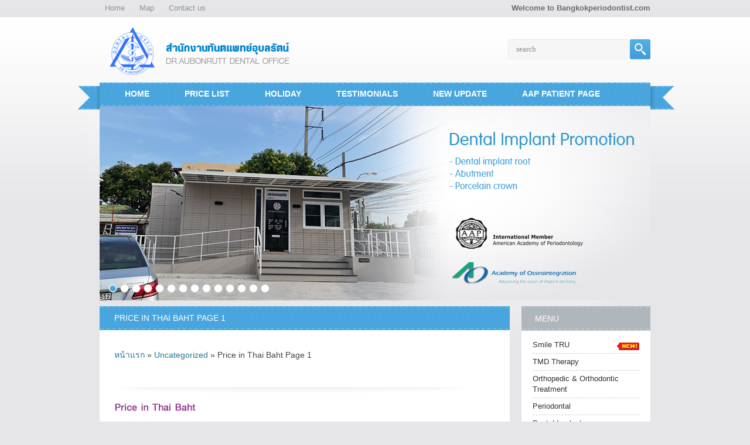

--- FILE ---
content_type: text/html; charset=UTF-8
request_url: https://www.bangkokperiodontist.com/pricelist04.html
body_size: 6183
content:
<!DOCTYPE html>
<!--[if IE 7]>
<html class="ie ie7" lang="en-US">
<![endif]-->
<!--[if IE 8]>
<html class="ie ie8" lang="en-US">
<![endif]-->
<!--[if !(IE 7) | !(IE 8)  ]><!-->
<html lang="en-US">
<!--<![endif]-->
<head>
<meta charset="UTF-8" />
<meta name="viewport" content="width=device-width" />
<title>Price in Thai Baht Page 1 | สำนักทันตแพทย์อุบลรัตน์</title>
<link rel="profile" href="http://gmpg.org/xfn/11" />
<link rel="pingback" href="https://www.bangkokperiodontist.com/xmlrpc.php" />
<!--[if lt IE 9]>
<script src="https://www.bangkokperiodontist.com/wp-content/themes/bangkokperiodontist/js/html5.js" type="text/javascript"></script>
<![endif]-->
<link rel='stylesheet' id='twentytwelve-style-css'  href='https://www.bangkokperiodontist.com/wp-content/themes/bangkokperiodontist/css/fonts.css' type='text/css' media='all' />
<meta name="robots" content="INDEX,FOLLOW"/>
<link rel="icon" href="https://www.bangkokperiodontist.com/wp-content/themes/bangkokperiodontist/images/favicon.ico" type="image/x-icon"/>
<link rel="shortcut icon" href="https://www.bangkokperiodontist.com/wp-content/themes/bangkokperiodontist/images/favicon.ico" type="image/x-icon"/>
<script src="https://www.bangkokperiodontist.com/wp-content/themes/bangkokperiodontist/js/jquery-1.5.1.js" type="text/javascript" charset="utf-8"></script>


<!--[if lt IE 9]>
<style type="text/css">
.c_wrap,
.block .block-content,
.block-layered-nav .actions a,
.opc .step-title

 </style>
<![endif]-->
<!--[if lt IE 7]>
<script type="text/javascript">
//<![CDATA[
    var BLANK_URL = '';
    var BLANK_IMG = '';
//]]>
</script>
<![endif]-->
<!--[if lt IE 7]>
<![endif]-->
<link rel="stylesheet" type="text/css" href="https://www.bangkokperiodontist.com/wp-content/themes/bangkokperiodontist/css/styles.css?id=1" media="all"/>
<link rel="stylesheet" type="text/css" href="https://www.bangkokperiodontist.com/wp-content/themes/bangkokperiodontist/css/widgets.css" media="all"/>
<link rel="stylesheet" type="text/css" href="https://www.bangkokperiodontist.com/wp-content/themes/bangkokperiodontist/css/print.css" media="print"/>

<script type="text/javascript" src="https://www.bangkokperiodontist.com/wp-content/themes/bangkokperiodontist/js/prototype.js"></script>
<script type="text/javascript" src="https://www.bangkokperiodontist.com/wp-content/themes/bangkokperiodontist/js/ccard.js"></script>
 
<!--[if lt IE 8]>
<link rel="stylesheet" type="text/css" href="https://www.bangkokperiodontist.com/wp-content/themes/bangkokperiodontist/css/styles-ie.css" media="all" />
<![endif]-->
<!--[if lt IE 7]>
<script type="text/javascript" src="https://www.bangkokperiodontist.com/wp-content/themes/bangkokperiodontist/js/ds-sleight.js"></script>
<script type="text/javascript" src="https://www.bangkokperiodontist.com/wp-content/themes/bangkokperiodontist/js/ie6.js"></script>
<![endif]-->
 
<script type="text/javascript" src="https://www.bangkokperiodontist.com/wp-content/themes/bangkokperiodontist/js/jquery-1.5.1.js"></script>

<script type="text/javascript" src="https://www.bangkokperiodontist.com/wp-content/themes/bangkokperiodontist/js/jquery.nivo.slider.js"></script>
<script type="text/javascript" charset="utf-8">
var j = jQuery.noConflict();
</script>

<script type="text/javascript" src="https://www.bangkokperiodontist.com/wp-content/themes/bangkokperiodontist/js/jquery.infinite-carousel.js"></script>
<script type="text/javascript">
	jQuery(document).ready(function(){
		jQuery('#slider-stage').carousel('#previous', '#next');
		jQuery('#viewport').carousel('#simplePrevious', '#simpleNext');  
	});
	
	//The auto-scrolling function
	function slide(){
			j('#simpleNext').click();
	}
	//Launch the scroll every 2 seconds
	var intervalId = window.setInterval(slide, 7000);			
	//On user click deactivate auto-scrolling
	j('#previous, #simpleNext').click(
		function(event){
			if(event.originalEvent){
				window.clearInterval(intervalId);
			}
		}
	);
</script>

<link rel='dns-prefetch' href='//s.w.org' />
<link rel="alternate" type="application/rss+xml" title="สำนักทันตแพทย์อุบลรัตน์ &raquo; Feed" href="https://www.bangkokperiodontist.com/feed" />
<link rel="alternate" type="application/rss+xml" title="สำนักทันตแพทย์อุบลรัตน์ &raquo; Comments Feed" href="https://www.bangkokperiodontist.com/comments/feed" />
<link rel="alternate" type="application/rss+xml" title="สำนักทันตแพทย์อุบลรัตน์ &raquo; Price in Thai Baht Page 1 Comments Feed" href="https://www.bangkokperiodontist.com/pricelist04.html/feed" />
		<script type="text/javascript">
			window._wpemojiSettings = {"baseUrl":"https:\/\/s.w.org\/images\/core\/emoji\/13.0.1\/72x72\/","ext":".png","svgUrl":"https:\/\/s.w.org\/images\/core\/emoji\/13.0.1\/svg\/","svgExt":".svg","source":{"concatemoji":"https:\/\/www.bangkokperiodontist.com\/wp-includes\/js\/wp-emoji-release.min.js?ver=5.6.16"}};
			!function(e,a,t){var n,r,o,i=a.createElement("canvas"),p=i.getContext&&i.getContext("2d");function s(e,t){var a=String.fromCharCode;p.clearRect(0,0,i.width,i.height),p.fillText(a.apply(this,e),0,0);e=i.toDataURL();return p.clearRect(0,0,i.width,i.height),p.fillText(a.apply(this,t),0,0),e===i.toDataURL()}function c(e){var t=a.createElement("script");t.src=e,t.defer=t.type="text/javascript",a.getElementsByTagName("head")[0].appendChild(t)}for(o=Array("flag","emoji"),t.supports={everything:!0,everythingExceptFlag:!0},r=0;r<o.length;r++)t.supports[o[r]]=function(e){if(!p||!p.fillText)return!1;switch(p.textBaseline="top",p.font="600 32px Arial",e){case"flag":return s([127987,65039,8205,9895,65039],[127987,65039,8203,9895,65039])?!1:!s([55356,56826,55356,56819],[55356,56826,8203,55356,56819])&&!s([55356,57332,56128,56423,56128,56418,56128,56421,56128,56430,56128,56423,56128,56447],[55356,57332,8203,56128,56423,8203,56128,56418,8203,56128,56421,8203,56128,56430,8203,56128,56423,8203,56128,56447]);case"emoji":return!s([55357,56424,8205,55356,57212],[55357,56424,8203,55356,57212])}return!1}(o[r]),t.supports.everything=t.supports.everything&&t.supports[o[r]],"flag"!==o[r]&&(t.supports.everythingExceptFlag=t.supports.everythingExceptFlag&&t.supports[o[r]]);t.supports.everythingExceptFlag=t.supports.everythingExceptFlag&&!t.supports.flag,t.DOMReady=!1,t.readyCallback=function(){t.DOMReady=!0},t.supports.everything||(n=function(){t.readyCallback()},a.addEventListener?(a.addEventListener("DOMContentLoaded",n,!1),e.addEventListener("load",n,!1)):(e.attachEvent("onload",n),a.attachEvent("onreadystatechange",function(){"complete"===a.readyState&&t.readyCallback()})),(n=t.source||{}).concatemoji?c(n.concatemoji):n.wpemoji&&n.twemoji&&(c(n.twemoji),c(n.wpemoji)))}(window,document,window._wpemojiSettings);
		</script>
		<style type="text/css">
img.wp-smiley,
img.emoji {
	display: inline !important;
	border: none !important;
	box-shadow: none !important;
	height: 1em !important;
	width: 1em !important;
	margin: 0 .07em !important;
	vertical-align: -0.1em !important;
	background: none !important;
	padding: 0 !important;
}
</style>
	<link rel='stylesheet' id='wp-block-library-css'  href='https://www.bangkokperiodontist.com/wp-includes/css/dist/block-library/style.min.css?ver=5.6.16' type='text/css' media='all' />
<link rel='stylesheet' id='twentytwelve-style-css'  href='https://www.bangkokperiodontist.com/wp-content/themes/bangkokperiodontist/style.css?ver=5.6.16' type='text/css' media='all' />
<!--[if lt IE 9]>
<link rel='stylesheet' id='twentytwelve-ie-css'  href='https://www.bangkokperiodontist.com/wp-content/themes/bangkokperiodontist/css/ie.css?ver=20121010' type='text/css' media='all' />
<![endif]-->
<link rel="https://api.w.org/" href="https://www.bangkokperiodontist.com/wp-json/" /><link rel="alternate" type="application/json" href="https://www.bangkokperiodontist.com/wp-json/wp/v2/posts/50" /><link rel="EditURI" type="application/rsd+xml" title="RSD" href="https://www.bangkokperiodontist.com/xmlrpc.php?rsd" />
<link rel="wlwmanifest" type="application/wlwmanifest+xml" href="https://www.bangkokperiodontist.com/wp-includes/wlwmanifest.xml" /> 
<meta name="generator" content="WordPress 5.6.16" />
<link rel="canonical" href="https://www.bangkokperiodontist.com/pricelist04.html" />
<link rel='shortlink' href='https://www.bangkokperiodontist.com/?p=50' />
<link rel="alternate" type="application/json+oembed" href="https://www.bangkokperiodontist.com/wp-json/oembed/1.0/embed?url=https%3A%2F%2Fwww.bangkokperiodontist.com%2Fpricelist04.html" />
<link rel="alternate" type="text/xml+oembed" href="https://www.bangkokperiodontist.com/wp-json/oembed/1.0/embed?url=https%3A%2F%2Fwww.bangkokperiodontist.com%2Fpricelist04.html&#038;format=xml" />
<style type="text/css">.recentcomments a{display:inline !important;padding:0 !important;margin:0 !important;}</style></head>
<body class=" cms-index-index cms-home">
<div class="wrapper">
<noscript>
<div class="noscript">
<div class="noscript-inner">
<p><strong>JavaScript seem to be disabled in your browser.</strong></p>
<p>You must have JavaScript enabled in your browser to utilize the functionality of this website.</p>
</div>
</div>
</noscript>
<div class="page">
<div class="header-container">
<div class="header">
<div class="head_row1">
<div class="menu-links-container"><ul id="menu-links" class="menu"><li id="menu-item-168" class="menu-item menu-item-type-custom menu-item-object-custom menu-item-home menu-item-168"><a href="https://www.bangkokperiodontist.com/">Home</a></li>
<li id="menu-item-170" class="menu-item menu-item-type-post_type menu-item-object-page menu-item-170"><a href="https://www.bangkokperiodontist.com/map">Map</a></li>
<li id="menu-item-169" class="menu-item menu-item-type-post_type menu-item-object-page menu-item-169"><a href="https://www.bangkokperiodontist.com/contact-us">Contact us</a></li>
</ul></div>
<p class="welcome-msg">Welcome to Bangkokperiodontist.com </p>
</div>
<div class="head_row2">
<h1 class="logo"><strong>สำนักงานทันตแพทย์อุบลรัตน์ DR.AUBONRUTT DENTAL OFFICE</strong><a href="#" title="สำนักงานทันตแพทย์อุบลรัตน์ DR.AUBONRUTT DENTAL OFFICE">
<img src="https://www.bangkokperiodontist.com/wp-content/themes/bangkokperiodontist/images/logo.png" alt="สำนักงานทันตแพทย์อุบลรัตน์ DR.AUBONRUTT DENTAL OFFICE"/></a></h1>


 
<form id="search_mini_form" action="https://www.bangkokperiodontist.com/" method="get">
<div class="form-search"> 
<input type="text" id="search" class="input-text" name="s" value="search" onblur="if (this.value == '')  {this.value = 'search';}" onfocus="if (this.value == 'search') {this.value = '';}">
<input type="submit" value="" title="Search" class="btn_search"/>
<div id="search_autocomplete" class="search-autocomplete"></div>
<script type="text/javascript">
        //<![CDATA[
            var searchForm = new Varien.searchForm('search_mini_form', 'search', 'Search here...');
            searchForm.initAutocomplete('', 'search_autocomplete');
        //]]>
        </script>
</div>
</form>
  

</div>
<div class="nav-container">
<div class="menu-nav-container"><ul id="menu-nav" class="menu"><li id="menu-item-193" class="menu-item menu-item-type-custom menu-item-object-custom menu-item-home menu-item-193"><a href="https://www.bangkokperiodontist.com/">Home</a></li>
<li id="menu-item-188" class="menu-item menu-item-type-post_type menu-item-object-page menu-item-188"><a href="https://www.bangkokperiodontist.com/price-list">Price List</a></li>
<li id="menu-item-189" class="menu-item menu-item-type-post_type menu-item-object-page menu-item-189"><a href="https://www.bangkokperiodontist.com/holiday">Holiday</a></li>
<li id="menu-item-190" class="menu-item menu-item-type-post_type menu-item-object-page menu-item-190"><a href="https://www.bangkokperiodontist.com/testimonials">Testimonials</a></li>
<li id="menu-item-191" class="menu-item menu-item-type-post_type menu-item-object-page menu-item-191"><a href="https://www.bangkokperiodontist.com/news">NEW UPDATE</a></li>
<li id="menu-item-192" class="menu-item menu-item-type-post_type menu-item-object-page menu-item-192"><a href="https://www.bangkokperiodontist.com/aap-patient-page">AAP Patient Page</a></li>
</ul></div> 
 
</div>
</div>
</div>
<div class="index_slider">
<div id="slider" class="nivoSlider">
	<a href="#"><img src="https://www.bangkokperiodontist.com/wp-content/themes/bangkokperiodontist/images/sp1.jpg" width="940" height="332" alt=""/></a>
	<a href="#"><img src="https://www.bangkokperiodontist.com/wp-content/themes/bangkokperiodontist/images/sp2.jpg" width="940" height="332" alt=""/></a>
	<a href="#"><img src="https://www.bangkokperiodontist.com/wp-content/themes/bangkokperiodontist/images/sp3.jpg" width="940" height="332" alt=""/></a>
	<a href="#"><img src="https://www.bangkokperiodontist.com/wp-content/themes/bangkokperiodontist/images/sp4.jpg" width="940" height="332" alt=""/></a>
	<a href="#"><img src="https://www.bangkokperiodontist.com/wp-content/themes/bangkokperiodontist/images/sp5.jpg" width="940" height="332" alt=""/></a>
	<a href="#"><img src="https://www.bangkokperiodontist.com/wp-content/themes/bangkokperiodontist/images/sp6.jpg" width="940" height="332" alt=""/></a>
	<a href="#"><img src="https://www.bangkokperiodontist.com/wp-content/themes/bangkokperiodontist/images/sp7.jpg" width="940" height="332" alt=""/></a>
	<a href="#"><img src="https://www.bangkokperiodontist.com/wp-content/themes/bangkokperiodontist/images/sp8.jpg" width="940" height="332" alt=""/></a>
	
<a href="#"><img src="https://www.bangkokperiodontist.com/wp-content/themes/bangkokperiodontist/images/slider_pic5.jpg" width="940" height="332" alt=""/></a>
<a href="#"><img src="https://www.bangkokperiodontist.com/wp-content/themes/bangkokperiodontist/images/slider_pic2.jpg" width="940" height="332" alt=""/></a>
<a href="#"><img src="https://www.bangkokperiodontist.com/wp-content/themes/bangkokperiodontist/images/slider_pic3.jpg" width="940" height="332" alt=""/></a>
<a href="#"><img src="https://www.bangkokperiodontist.com/wp-content/themes/bangkokperiodontist/images/slider_pic4.jpg" width="940" height="332" alt=""/></a>
<a href="#"><img src="https://www.bangkokperiodontist.com/wp-content/themes/bangkokperiodontist/images/slider_pic5.jpg" width="940" height="332" alt=""/></a>
<a href="#"><img src="https://www.bangkokperiodontist.com/wp-content/themes/bangkokperiodontist/images/slider_pic6.jpg" width="940" height="332" alt=""/></a>
	
 
</div>
<script type="text/javascript">
 j(window).load(function() {
 jQuery('#slider').fadeIn(300);				
 j('#slider').nivoSlider({ directionNav:true });
 });
 </script>
</div>


<div class="main-container col2-right-layout">
<div class="main">
<div class="col-main">
<div class="c_wrap contentpage">
<div class="std"><div>

 
 
<div class="page-title"><h2>Price in Thai Baht Page 1</h2></div>
<p class="bread"><a href="https://www.bangkokperiodontist.com">หน้าแรก</a> » <a href="https://www.bangkokperiodontist.com/cat/uncategorized" rel="category tag">Uncategorized</a> » Price in Thai Baht Page 1</p>
<p><img loading="lazy" alt="" src="https://www.bangkokperiodontist.com//HLIC/2dda20bd3a53ea34d7c5fe3b9ecd8a10.jpg" width="600" height="10" /></p>
<table width="600" border="0" cellspacing="0" cellpadding="0">
<tbody>
<tr>
<td align="center" valign="top"><img loading="lazy" alt="" src="https://www.bangkokperiodontist.com//HLIC/81c3faf55438ccb2dbf905f2f4903ef3.jpg" width="140" height="18" /></td>
</tr>
<tr>
<td align="left" valign="top"><img loading="lazy" alt="" src="https://www.bangkokperiodontist.com//HLIC/067bfb759ba550d28814aa8d163445ef.png" width="1" height="10" /></td>
</tr>
<tr>
<td align="center" valign="top" height="22"><img loading="lazy" alt="" src="https://www.bangkokperiodontist.com//HLIC/8cab6bb586e0485e4dd93e97b29d85db.jpg" width="432" height="18" /></td>
</tr>
<tr>
<td align="left" valign="top"><img loading="lazy" alt="" src="https://www.bangkokperiodontist.com//HLIC/067bfb759ba550d28814aa8d163445ef.png" width="1" height="10" /></td>
</tr>
<tr>
<td align="left" valign="top"><img loading="lazy" alt="" src="https://www.bangkokperiodontist.com//HLIC/2dda20bd3a53ea34d7c5fe3b9ecd8a10.jpg" width="600" height="10" /></td>
</tr>
<tr>
<td align="left" valign="top">
<table width="600" border="0" cellspacing="0" cellpadding="0">
<tbody>
<tr>
<td><img loading="lazy" alt="" src="https://www.bangkokperiodontist.com//HLIC/067bfb759ba550d28814aa8d163445ef.png" width="1" height="10" /></td>
</tr>
</tbody>
</table>
</td>
</tr>
<tr>
<td align="left" valign="top"><img loading="lazy" alt="" src="https://www.bangkokperiodontist.com//HLIC/a8c2457fba8a025b7e6d6dcfdccf1f84.jpg" width="600" height="37" /></td>
</tr>
<tr>
<td align="left" valign="top">
<table width="600" border="0" cellspacing="0" cellpadding="0">
<tbody>
<tr>
<td align="left" valign="top" bgcolor="#f2f2f2" width="1" height="116"><img loading="lazy" alt="" src="https://www.bangkokperiodontist.com//HLIC/067bfb759ba550d28814aa8d163445ef.png" width="1" height="29" /></td>
<td align="left" valign="top" width="146">
<table width="465" border="0" cellspacing="0" cellpadding="0">
<tbody>
<tr>
<td bgcolor="#ecdeec" width="465" height="29"></td>
</tr>
<tr>
<td align="right" valign="middle" height="29">
<table width="445" border="0" cellspacing="0" cellpadding="0">
<tbody>
<tr>
<td align="left" valign="middle">Simple extraction, single tooth</td>
</tr>
</tbody>
</table>
</td>
</tr>
<tr>
<td align="right" valign="middle" bgcolor="#fcfbfb" height="29">
<table width="445" border="0" cellspacing="0" cellpadding="0">
<tbody>
<tr>
<td align="left" valign="middle">Simple extraction with suture, single tooth</td>
</tr>
</tbody>
</table>
</td>
</tr>
<tr>
<td align="right" valign="middle" height="29">
<table width="445" border="0" cellspacing="0" cellpadding="0">
<tbody>
<tr>
<td align="left" valign="middle">Extraction requiring flap opening</td>
</tr>
</tbody>
</table>
</td>
</tr>
<tr>
<td align="right" valign="middle" bgcolor="#fcfbfb" height="29">
<table width="445" border="0" cellspacing="0" cellpadding="0">
<tbody>
<tr>
<td align="left" valign="middle">Extraction of soft tissue impacting tooth (no hard tissue cutting)</td>
</tr>
</tbody>
</table>
</td>
</tr>
<tr>
<td align="right" valign="middle" height="29">
<table width="445" border="0" cellspacing="0" cellpadding="0">
<tbody>
<tr>
<td align="left" valign="middle">Extraction of hard tissue impacting tooth with Burs</td>
</tr>
</tbody>
</table>
</td>
</tr>
<tr>
<td align="right" valign="middle" bgcolor="#fcfbfb" height="29">
<table width="445" border="0" cellspacing="0" cellpadding="0">
<tbody>
<tr>
<td align="left" valign="middle">Extraction of hard tissue impacting tooth with Piezosurgery</td>
</tr>
</tbody>
</table>
</td>
</tr>
<tr>
<td align="right" valign="middle" height="29">
<table width="445" border="0" cellspacing="0" cellpadding="0">
<tbody>
<tr>
<td align="left" valign="middle">Suture, per tooth (without flap opening)</td>
</tr>
</tbody>
</table>
</td>
</tr>
<tr>
<td align="right" valign="middle" bgcolor="#fcfbfb" height="29">
<table width="445" border="0" cellspacing="0" cellpadding="0">
<tbody>
<tr>
<td align="left" valign="middle">Incision and drainage of abscess &#8211; Intraoral soft tissue</td>
</tr>
</tbody>
</table>
</td>
</tr>
</tbody>
</table>
</td>
<td align="left" valign="top" bgcolor="#f2f2f2" width="1"><img loading="lazy" alt="" src="https://www.bangkokperiodontist.com//HLIC/067bfb759ba550d28814aa8d163445ef.png" width="1" height="29" /></td>
<td align="left" valign="top" width="427">
<table width="132" border="0" cellspacing="0" cellpadding="0">
<tbody>
<tr>
<td bgcolor="#ecdeec">
<table width="132" border="0" cellspacing="0" cellpadding="0">
<tbody>
<tr>
<td align="center" valign="top" width="132" height="29">
<table width="132" border="0" cellspacing="0" cellpadding="0">
<tbody>
<tr>
<td align="left" valign="top" width="5"><img loading="lazy" alt="" src="https://www.bangkokperiodontist.com//HLIC/067bfb759ba550d28814aa8d163445ef.png" width="5" height="29" /></td>
<td align="center" valign="middle" width="127">Baht</td>
</tr>
</tbody>
</table>
</td>
</tr>
</tbody>
</table>
</td>
</tr>
<tr>
<td align="left" valign="middle" height="29">
<table width="132" border="0" cellspacing="0" cellpadding="0">
<tbody>
<tr>
<td align="center" valign="middle" width="132">600</td>
</tr>
</tbody>
</table>
</td>
</tr>
<tr>
<td align="left" valign="middle" bgcolor="#fcfbfb" height="29">
<table width="132" border="0" cellspacing="0" cellpadding="0">
<tbody>
<tr>
<td align="center" valign="middle" width="132">800</td>
</tr>
</tbody>
</table>
</td>
</tr>
<tr>
<td align="left" valign="middle" height="29">
<table width="132" border="0" cellspacing="0" cellpadding="0">
<tbody>
<tr>
<td align="center" valign="middle" width="132">3,000 &#8211; 5,000</td>
</tr>
</tbody>
</table>
</td>
</tr>
<tr>
<td align="left" valign="middle" bgcolor="#fcfbfb" height="29">
<table width="132" border="0" cellspacing="0" cellpadding="0">
<tbody>
<tr>
<td align="center" valign="middle" width="132">3,000</td>
</tr>
</tbody>
</table>
</td>
</tr>
<tr>
<td align="left" valign="middle" height="29">
<table width="132" border="0" cellspacing="0" cellpadding="0">
<tbody>
<tr>
<td align="center" valign="middle" width="132">5,000</td>
</tr>
</tbody>
</table>
</td>
</tr>
<tr>
<td align="left" valign="middle" bgcolor="#fcfbfb" height="29">
<table width="132" border="0" cellspacing="0" cellpadding="0">
<tbody>
<tr>
<td align="center" valign="middle" width="132">10,000</td>
</tr>
</tbody>
</table>
</td>
</tr>
<tr>
<td align="left" valign="middle" height="29">
<table width="132" border="0" cellspacing="0" cellpadding="0">
<tbody>
<tr>
<td align="center" valign="middle" width="132">200</td>
</tr>
</tbody>
</table>
</td>
</tr>
<tr>
<td align="left" valign="middle" bgcolor="#fcfbfb" height="29">
<table width="132" border="0" cellspacing="0" cellpadding="0">
<tbody>
<tr>
<td align="center" valign="middle" width="132">500</td>
</tr>
</tbody>
</table>
</td>
</tr>
</tbody>
</table>
</td>
<td align="right" valign="top" bgcolor="#f2f2f2" width="1"><img loading="lazy" alt="" src="https://www.bangkokperiodontist.com//HLIC/067bfb759ba550d28814aa8d163445ef.png" width="1" height="1" /></td>
</tr>
</tbody>
</table>
</td>
</tr>
<tr>
<td align="left" valign="top" bgcolor="#f2f2f2"><img loading="lazy" alt="" src="https://www.bangkokperiodontist.com//HLIC/067bfb759ba550d28814aa8d163445ef.png" width="1" height="1" /></td>
</tr>
<tr>
<td align="left" valign="top"><img loading="lazy" alt="" src="https://www.bangkokperiodontist.com//HLIC/067bfb759ba550d28814aa8d163445ef.png" width="1" height="1" /></td>
</tr>
<tr>
<td align="left" valign="top"><img loading="lazy" alt="" src="https://www.bangkokperiodontist.com//HLIC/2dda20bd3a53ea34d7c5fe3b9ecd8a10.jpg" width="600" height="10" /></td>
</tr>
<tr>
<td align="left" valign="top"></td>
</tr>
<tr>
<td align="left" valign="top"><img loading="lazy" alt="" src="https://www.bangkokperiodontist.com//HLIC/1360a11eee94e7b0037b814bca50ef23.jpg" width="600" height="37" /></td>
</tr>
<tr>
<td align="left" valign="top">
<table width="600" border="0" cellspacing="0" cellpadding="0">
<tbody>
<tr>
<td align="left" valign="top" bgcolor="#f2f2f2" width="1" height="87"><img loading="lazy" alt="" src="https://www.bangkokperiodontist.com//HLIC/067bfb759ba550d28814aa8d163445ef.png" width="1" height="29" /></td>
<td align="left" valign="top" width="146">
<table width="465" border="0" cellspacing="0" cellpadding="0">
<tbody>
<tr>
<td bgcolor="#ecdeec" width="465" height="29"></td>
</tr>
<tr>
<td align="right" valign="middle" height="29">
<table width="445" border="0" cellspacing="0" cellpadding="0">
<tbody>
<tr>
<td align="left" valign="middle">Sweden and USA Brand names : Prices start</td>
</tr>
</tbody>
</table>
</td>
</tr>
<tr>
<td align="right" valign="middle" bgcolor="#fcfbfb" height="29">
<table width="445" border="0" cellspacing="0" cellpadding="0">
<tbody>
<tr>
<td align="left" valign="middle">Generic Type : Prices start</td>
</tr>
</tbody>
</table>
</td>
</tr>
</tbody>
</table>
</td>
<td align="left" valign="top" bgcolor="#f2f2f2" width="1"><img loading="lazy" alt="" src="https://www.bangkokperiodontist.com//HLIC/067bfb759ba550d28814aa8d163445ef.png" width="1" height="29" /></td>
<td align="left" valign="top" width="427">
<table width="132" border="0" cellspacing="0" cellpadding="0">
<tbody>
<tr>
<td bgcolor="#ecdeec">
<table width="132" border="0" cellspacing="0" cellpadding="0">
<tbody>
<tr>
<td align="center" valign="top" width="132" height="29">
<table width="132" border="0" cellspacing="0" cellpadding="0">
<tbody>
<tr>
<td align="left" valign="top" width="5"><img loading="lazy" alt="" src="https://www.bangkokperiodontist.com//HLIC/067bfb759ba550d28814aa8d163445ef.png" width="5" height="29" /></td>
<td align="center" valign="middle" width="127">Baht</td>
</tr>
</tbody>
</table>
</td>
</tr>
</tbody>
</table>
</td>
</tr>
<tr>
<td align="left" valign="middle" height="29">
<table width="132" border="0" cellspacing="0" cellpadding="0">
<tbody>
<tr>
<td align="center" valign="middle" width="132">70,000</td>
</tr>
</tbody>
</table>
</td>
</tr>
<tr>
<td align="left" valign="middle" bgcolor="#fcfbfb" height="29">
<table width="132" border="0" cellspacing="0" cellpadding="0">
<tbody>
<tr>
<td align="center" valign="middle" width="132">45,000</td>
</tr>
</tbody>
</table>
</td>
</tr>
</tbody>
</table>
</td>
<td align="right" valign="top" bgcolor="#f2f2f2" width="1"><img loading="lazy" alt="" src="https://www.bangkokperiodontist.com//HLIC/067bfb759ba550d28814aa8d163445ef.png" width="1" height="1" /></td>
</tr>
</tbody>
</table>
</td>
</tr>
<tr>
<td align="left" valign="top" bgcolor="#f2f2f2"><img loading="lazy" alt="" src="https://www.bangkokperiodontist.com//HLIC/067bfb759ba550d28814aa8d163445ef.png" width="1" height="1" /></td>
</tr>
<tr>
<td align="left" valign="top"><img loading="lazy" alt="" src="https://www.bangkokperiodontist.com//HLIC/067bfb759ba550d28814aa8d163445ef.png" width="1" height="1" /></td>
</tr>
<tr>
<td align="left" valign="top" height="10"><img loading="lazy" alt="" src="https://www.bangkokperiodontist.com//HLIC/2dda20bd3a53ea34d7c5fe3b9ecd8a10.jpg" width="600" height="10" /></td>
</tr>
<tr>
<td align="left" valign="top" height="23"></td>
</tr>
<tr>
<td align="left" valign="top" height="23">Please call for detailsPayment Accepted : Cash, Visa, Master Card, JCB</td>
</tr>
<tr>
<td align="left" valign="top" height="23"></td>
</tr>
<tr>
<td align="left" valign="top" height="23">
<table width="180" border="0" cellspacing="0" cellpadding="0">
<tbody>
<tr>
<td align="left" valign="top" width="80"><img loading="lazy" alt="" src="https://www.bangkokperiodontist.com//HLIC/956491754ae50e3e54a6b21045e75e2a.jpg" width="80" height="59" /></td>
<td align="left" valign="top" width="15"><img loading="lazy" alt="" src="https://www.bangkokperiodontist.com//HLIC/067bfb759ba550d28814aa8d163445ef.png" width="15" height="1" /></td>
<td align="left" valign="top" width="85"><img loading="lazy" alt="" src="https://www.bangkokperiodontist.com//HLIC/9e91276cc0fa2143f9e0aad65db3d86f.jpg" width="94" height="59" /></td>
</tr>
</tbody>
</table>
</td>
</tr>
<tr>
<td align="left" valign="top" height="23"></td>
</tr>
<tr>
<td align="left" valign="top" height="23">AMEX NOT ACCEPTED</td>
</tr>
</tbody>
</table>
<div class="number">
<p><a class="No1" href="pricelist.html">1</a><a class="No2" href="pricelist02.html">2</a><a class="No3" href="pricelist03.html">3</a><a class="No4-action" href="pricelist04.html">4</a></p>
</div>

 

<div class="clear"></div>
 
</div></div> </div>
</div>
 
<div class="col-right sidebar"><div class="block block-cart">
<div class="block-title">
<strong><span>MENU</span></strong>
</div>
<div class="block-content">
<div class="menu-menucat-container"><ul id="menu-menucat" class="menu"><li id="menu-item-374" class="menu-item menu-item-type-post_type menu-item-object-page menu-item-374"><a href="https://www.bangkokperiodontist.com/smile-tru">Smile TRU</a></li>
<li id="menu-item-1224" class="menu-item menu-item-type-post_type menu-item-object-page menu-item-1224"><a href="https://www.bangkokperiodontist.com/tmd-therapy">TMD Therapy</a></li>
<li id="menu-item-1184" class="menu-item menu-item-type-post_type menu-item-object-page menu-item-1184"><a href="https://www.bangkokperiodontist.com/orthopedic-orthodontic-treatment">Orthopedic &#038; Orthodontic Treatment</a></li>
<li id="menu-item-163" class="menu-item menu-item-type-taxonomy menu-item-object-category menu-item-163"><a href="https://www.bangkokperiodontist.com/cat/periodontal">Periodontal</a></li>
<li id="menu-item-162" class="menu-item menu-item-type-taxonomy menu-item-object-category menu-item-162"><a href="https://www.bangkokperiodontist.com/cat/dental-implant">Dental Implant</a></li>
<li id="menu-item-164" class="menu-item menu-item-type-taxonomy menu-item-object-category menu-item-164"><a href="https://www.bangkokperiodontist.com/cat/esthetic-dentistry">Esthetic Dentistry</a></li>
<li id="menu-item-165" class="menu-item menu-item-type-taxonomy menu-item-object-category menu-item-165"><a href="https://www.bangkokperiodontist.com/cat/restorations">Restorations</a></li>
<li id="menu-item-166" class="menu-item menu-item-type-taxonomy menu-item-object-category menu-item-166"><a href="https://www.bangkokperiodontist.com/cat/fear-of-dental-treatment">Fear of Dental Treatment?</a></li>
<li id="menu-item-391" class="menu-item menu-item-type-taxonomy menu-item-object-category menu-item-391"><a href="https://www.bangkokperiodontist.com/cat/night-guard-anti-snoring-device">Night Guard &#038; Anti &#8211; Snoring Device</a></li>
</ul></div> 
</div>
</div>
 
 
<div class="block block-subscribe">
<div class="block-title">
<strong><span>CONTACT US</span></strong>
</div>
<div class="block-content">

<p><b>สำนักงานทันตแพทย์ อุบลรัตน์</b><br/>290/1 ถ.เฉลิมพระเกียรติ ร.9<br/>
(ใกล้สน.ตำรวจประเวศ)      แขวงประเวศ  เขตประเวศ
กทม 10250</p><br/><p>
	ADDRESS : 290/1 Chalermprakiat Rama 9 Rd.<br/>
(near Prawet Police Station)<br/>
Prawet District, Bangkok 10250 Thailand<br/><br/>
Internation call +6681-306-3061<br/>
	</p><br/>
<p>
	<b>Office Hours:-</b><br/>
MONDAY    9AM - 4 PM<br/>
TUESDAY   9 AM - 4 PM<br/>
FRIDAY        9 AM - 4 PM<br/>
SATURDAY  9 AM - 4 PM<br/><br/>
SUNDAY      CLOSED<br/> 
WEDNESDAY  CLOSED<br/>
APPOINTMENT REQUIRED<br/><br/>
Please check an updated schedule or holidays on <br/>
<a href="https://maps.app.goo.gl/UER5n6mCF8MbGUKA9" target="_blank">https://maps.app.goo.gl/<br/>UER5n6mCF8MbGUKA9</a><br/><br/>
	</p>
<p><b>For Local Dial :</b><br/> 022880339</p>
 
 
<img class="alignnone size-full wp-image-1589" src="https://www.bangkokperiodontist.com/wp-content/uploads/2020/12/53187.jpg" alt="" width="270"   />
</div>
 
</div>
</div>
</div>
</div>
<div class="footer-container">
<div class="footer">
<div class="f_links">
<div class="menu-footer-container"><ul id="menu-footer" class="menu"><li id="menu-item-172" class="menu-item menu-item-type-custom menu-item-object-custom menu-item-home menu-item-172"><a href="https://www.bangkokperiodontist.com/">Home</a></li>
<li id="menu-item-175" class="menu-item menu-item-type-taxonomy menu-item-object-category menu-item-175"><a href="https://www.bangkokperiodontist.com/cat/periodontal">Periodontal</a></li>
<li id="menu-item-176" class="menu-item menu-item-type-taxonomy menu-item-object-category menu-item-176"><a href="https://www.bangkokperiodontist.com/cat/restorations">Restorations</a></li>
<li id="menu-item-174" class="menu-item menu-item-type-post_type menu-item-object-page menu-item-174"><a href="https://www.bangkokperiodontist.com/map">Map</a></li>
<li id="menu-item-173" class="menu-item menu-item-type-post_type menu-item-object-page menu-item-173"><a href="https://www.bangkokperiodontist.com/contact-us">Contact us</a></li>
</ul></div></div>
<address>
&copy; <script type="text/javascript">var mdate = new Date(); document.write(mdate.getFullYear());</script> Copyright © 2014. All rights reserved. Contact : audperio@gmail.com
<a class="linkcc" href="http://www.konyubyubwebdesign.com/" target="blank">Created by KonYuBYuB WebSite.</a></address>
</div>
</div>
</div>
</div>
<script type="text/javascript">/* CloudFlare analytics upgrade */
</script>
<script type='text/javascript' src='https://www.bangkokperiodontist.com/wp-includes/js/comment-reply.min.js?ver=5.6.16' id='comment-reply-js'></script>
<script type='text/javascript' src='https://www.bangkokperiodontist.com/wp-content/themes/bangkokperiodontist/js/navigation.js?ver=1.0' id='twentytwelve-navigation-js'></script>
<script type='text/javascript' src='https://www.bangkokperiodontist.com/wp-includes/js/wp-embed.min.js?ver=5.6.16' id='wp-embed-js'></script>
</body>
</html>

--- FILE ---
content_type: text/css
request_url: https://www.bangkokperiodontist.com/wp-content/themes/bangkokperiodontist/css/fonts.css
body_size: 459
content:
/* Generated by Font Squirrel (http://www.fontsquirrel.com) on December 12, 2013 */

 
@font-face {
 font-family: KIT75F;
 src: url("fonts/kit/KIT75F.eot") /* EOT file for IE */
}
@font-face {
 font-family: KIT75F;
 src: url("fonts/kit/KIT75F.TTF") /* TTF file for CSS3 browsers */
}
@font-face {
 font-family: KIT55P;
 src: url("fonts/kit/KIT55P.eot") /* EOT file for IE */
}
@font-face {
 font-family: KIT55P;
 src: url("fonts/kit/KIT55P.TTF") /* TTF file for CSS3 browsers */
}
@font-face {
 font-family: KIT45F;
 src: url("fonts/kit/KIT45F.TTF") /* TTF file for CSS3 browsers */
}

@font-face {
    font-family: 'sukhumvit_setthin';
    src: url('fonts/sukhumvitset/sukhumvitset-thin-webfont.eot');
    src: url('fonts/sukhumvitset/sukhumvitset-thin-webfont.eot?#iefix') format('embedded-opentype'),
         url('fonts/sukhumvitset/sukhumvitset-thin-webfont.woff') format('woff'),
         url('fonts/sukhumvitset/sukhumvitset-thin-webfont.ttf') format('truetype'),
         url('fonts/sukhumvitset/sukhumvitset-thin-webfont.svg#sukhumvit_setthin') format('svg');
    font-weight: normal;
    font-style: normal;

}


@font-face {
    font-family: 'sukhumvit_setmedium';
    src: url('fonts/sukhumvitset/sukhumvitset-medium-webfont.eot');
    src: url('fonts/sukhumvitset/sukhumvitset-medium-webfont.eot?#iefix') format('embedded-opentype'),
         url('fonts/sukhumvitset/sukhumvitset-medium-webfont.woff') format('woff'),
         url('fonts/sukhumvitset/sukhumvitset-medium-webfont.ttf') format('truetype'),
         url('fonts/sukhumvitset/sukhumvitset-medium-webfont.svg#sukhumvit_setmedium') format('svg');
    font-weight: normal;
    font-style: normal;

}

@font-face {
    font-family: 'sukhumvit_settext';
    src: url('fonts/sukhumvitset/sukhumvitset-text-webfont.eot');
    src: url('fonts/sukhumvitset/sukhumvitset-text-webfont.eot?#iefix') format('embedded-opentype'),
         url('fonts/sukhumvitset/sukhumvitset-text-webfont.woff') format('woff'),
         url('fonts/sukhumvitset/sukhumvitset-text-webfont.ttf') format('truetype'),
         url('fonts/sukhumvitset/sukhumvitset-text-webfont.svg#sukhumvit_settext') format('svg');
    font-weight: normal;
    font-style: normal;

}

@font-face {
    font-family: 'sukhumvit_setbold';
    src: url('fonts/sukhumvitset/sukhumvitset-bold-webfont.eot');
    src: url('fonts/sukhumvitset/sukhumvitset-bold-webfont.eot?#iefix') format('embedded-opentype'),
         url('fonts/sukhumvitset/sukhumvitset-bold-webfont.woff') format('woff'),
         url('fonts/sukhumvitset/sukhumvitset-bold-webfont.ttf') format('truetype'),
         url('fonts/sukhumvitset/sukhumvitset-bold-webfont.svg#sukhumvit_setbold') format('svg');
    font-weight: normal;
    font-style: normal;

}
 


--- FILE ---
content_type: text/css
request_url: https://www.bangkokperiodontist.com/wp-content/themes/bangkokperiodontist/css/styles.css?id=1
body_size: 14656
content:
/* Reset ================================================================================= */
* { margin:0; padding:0; }

body          { background:#E6E6E8 url(../images/bg.gif) repeat-x; font:13px/1.35 "Trebuchet MS", Helvetica, sans-serif; color:#838F97; text-align:center; }

img           { border:0; vertical-align:top; }

a             { color:#49A6DF; text-decoration:underline; }
a:hover       { text-decoration:none; }
:focus        { outline:0; }

/* Headings */
h1            { font-size:20px; font-weight:normal; line-height:1.15; }
h2            { font-size:18px; font-weight:normal; line-height:1.25; }
h3            { font-size:16px; font-weight:bold; line-height:1.25; }
h4            { font-size:14px; font-weight:bold; }
h5            { font-size:12px; font-weight:bold; }
h6            { font-size:11px; font-weight:bold; }

/* Forms */
form          { display:inline; }
fieldset      { border:0; }
legend        { display:none; }

/* Table */
table         { border:0; border-collapse:collapse; border-spacing:0; empty-cells:show; font-size:100%; }
caption,th,td { vertical-align:top; text-align:left; font-weight:normal; }

/* Content */
strong        { font-weight:bold; }
address       { font-style:normal; }
cite          { font-style:normal; }
q,
blockquote    { quotes:none; }
q:before,
q:after       { content:''; }
small,big     { font-size:1em; }
sup           { font-size:1em; vertical-align:top; }

/* Lists */
ul,ol         { list-style:none; }

/* Tools */
.hidden       { display:block !important; border:0 !important; margin:0 !important; padding:0 !important; font-size:0 !important; line-height:0 !important; width:0 !important; height:0 !important; overflow:hidden !important; }
.nobr         { white-space:nowrap !important; }
.wrap         { white-space:normal !important; }
.a-left       { text-align:left !important; }
.a-center     { text-align:center !important; }
.a-right      { text-align:right !important; }
.v-top        { vertical-align:top; }
.v-middle     { vertical-align:middle; }
.f-left,
.left         { float:left !important; }
.f-right,
.right        { float:right !important; }
.f-none       { float:none !important; }
.f-fix        { float:left; width:100%; }
.no-display   { display:none; }
.no-margin    { margin:0 !important; }
.no-padding   { padding:0 !important; }
.no-bg        { background:none !important; }
/* ======================================================================================= */


/* Layout ================================================================================ */
.wrapper { background:url(../images/bg_all.jpg) no-repeat 50% 29px; }
.page { width:940px; margin:0 auto; text-align:left; }
.page-print { background:#fff; padding:20px; text-align:left; }
.page-print .print-head, .page-print .col2-set { margin-bottom:20px; }
.page-empty { background:#fff; padding:20px; text-align:left; }
.page-popup { background:#fff; padding:20px; text-align:left; }
.page-popup .page-title { background:none; margin:0; border-bottom:0; padding-left:0; }
.page-popup .page-title h1 { padding:0; background:none; border-bottom:0; color:#49A6DF; }
.page-popup .product-name { padding-top:8px; }
.page-popup .btn-cart { height:35px; margin:0 0 8px 0; }
.page-popup .price-box { margin:8px 0 8px 0; }
.main-container {}
.main {  }

/* Base Columns */
.col-left { float:left; width:220px; }
.col-main { float:left; width:700px; }
.col-right { float:right; width:220px; }

.c_wrap { background:#fff; padding:0 32px 30px 25px; -moz-border-radius-bottomright:3px; -webkit-border-bottom-right-radius:3px; -moz-border-radius-bottomleft:3px;	-webkit-border-bottom-left-radius:3px; border-radius:0 0 3px 3px; }

.cms-index-index .c_wrap { padding-right:20px !important; }
.cms-index-index .page-title { margin-right:-20px !important; }   

/* 1 Column Layout */
.col1-layout .col-main { float:none; width:auto; }

/* 2 Columns Layout */
.col2-left-layout .col-main { float:right; }
.col2-right-layout .col-main {}

/* 3 Columns Layout */
.col3-layout .col-main { width:484px; margin-left:10px; }
.col3-layout .col-wrapper { float:left; width:748px; }
.col3-layout .col-wrapper .col-main { float:right; }

/* Content Columns */
.col2-set .col-1 { float:left; width:49%; }
.col2-set .col-2 { float:right; width:49%; }
.col2-set .col-narrow { width:33%; }
.col2-set .col-wide { width:65%; }

.col3-set .col-1 { float:left; width:32%; }
.col3-set .col-2 { float:left; width:32%; margin-left:2%; }
.col3-set .col-3 { float:right; width:32%; }

.col4-set .col-1 { float:left; width:23.5%; }
.col4-set .col-2 { float:left; width:23.5%; margin:0 2%; }
.col4-set .col-3 { float:left; width:23.5%; }
.col4-set .col-4 { float:right; width:23.5%; }
/* ======================================================================================= */


/* Global Styles ========================================================================= */
/* Form Elements */
input,select,textarea,button { font:12px Arial, Helvetica, sans-serif; vertical-align:middle; color:#88939B; }
input.input-text,select,textarea { background:#fff; border:1px solid #DBDBDB; }
input.input-text,textarea { padding:2px; }
select { padding:1px; }
select option { padding-right:10px; }
select.multiselect option { border-bottom:1px solid #ddd; padding:2px 5px; }
select.multiselect option:last-child { border-bottom:0; }
textarea { overflow:auto; }
input.radio { margin-right:3px; }
input.checkbox { margin-right:3px; }
input.qty { width:2.5em !important; }
button.button::-moz-focus-inner { padding:0; border:0; } /* FF Fix */
button.button { -webkit-border-fit:lines; } /* <- Safari & Google Chrome Fix */
button.button { overflow:visible; width:auto; border:0; padding:0; margin:0; background:transparent; cursor:pointer; }
button.button span { float:left; height:35px; font:bold 14px/35px Arial, Helvetica, sans-serif; text-align:center; white-space:nowrap; color:#fff; text-transform:uppercase; }
button.button span span { background:url(../images/button.gif) repeat-x; padding:0 19px; -moz-border-radius:2px; -webkit-border-radius:2px; border-radius:2px; }
button.button:hover span span { background:url(../images/button.gif) repeat-x 0 -35px; }

button.disabled {}
button.disabled span {}

button.btn-checkout span {}
button.btn-checkout.no-checkout {}

p.control input.checkbox,
p.control input.radio { margin-right:6px; }
/* Form Highlight */
/*input.input-text:focus,select:focus,textarea:focus {}*/
/*.highlight { background:#efefef; }*/

/* Form lists */
/* Grouped fields */
/*.form-list { width:535px; margin:0 auto; overflow:hidden; }*/
.form-list li { margin:0 0 8px; }
.form-list label { float:left; position:relative; z-index:0; }
.form-list label.required {}
.form-list label.required em { float:right; font-style:normal; color:#49A6DF; position:absolute; top:0; right:-8px; }
.form-list li.control label { float:none; }
.form-list li.control input.radio,
.form-list li.control input.checkbox { margin-right:6px; }
.form-list li.control .input-box { clear:none; display:inline; width:auto; }
/*.form-list li.fields { margin-right:-15px; }*/
.form-list .input-box { display:block; clear:both; width:260px; }
.form-list .field { float:left; width:275px; }
.form-list input.input-text { width:254px; }
.form-list textarea { width:254px; height:10em; }
.form-list select { width:260px; }
.form-list li.wide .input-box { width:535px; }
.form-list li.wide input.input-text { width:529px; }
.form-list li.wide textarea { width:529px; }
.form-list li.wide select { width:535px; }
.form-list li.additional-row { border-top:1px solid #ccc; margin-top:10px; padding-top:7px; }
.form-list li.additional-row .btn-remove { float:right; margin:5px 0 0; }
.form-list .input-range input.input-text { width:74px; }
/* Customer */
.form-list .customer-name-prefix .input-box,
.form-list .customer-name-suffix .input-box,
.form-list .customer-name-prefix-suffix .input-box,
.form-list .customer-name-prefix-middlename .input-box,
.form-list .customer-name-middlename-suffix .input-box,
.form-list .customer-name-prefix-middlename-suffix .input-box { width:auto; }

.form-list .name-prefix { width:65px; }
.form-list .name-prefix select { width:55px; }
.form-list .name-prefix input.input-text { width:49px; }

.form-list .name-suffix { width:65px; }
.form-list .name-suffix select { width:55px; }
.form-list .name-suffix input.input-text { width:49px; }

.form-list .name-middlename { width:70px; }
.form-list .name-middlename input.input-text { width:49px; }

.form-list .customer-name-prefix-middlename-suffix .name-firstname,
.form-list .customer-name-prefix-middlename .name-firstname { width:140px; }
.form-list .customer-name-prefix-middlename-suffix .name-firstname input.input-text,
.form-list .customer-name-prefix-middlename .name-firstname input.input-text { width:124px; }
.form-list .customer-name-prefix-middlename-suffix .name-lastname { width:205px; }
.form-list .customer-name-prefix-middlename-suffix .name-lastname input.input-text { width:189px; }

.form-list .customer-name-prefix-suffix .name-firstname { width:210px; }
.form-list .customer-name-prefix-suffix .name-lastname { width:205px; }
.form-list .customer-name-prefix-suffix .name-firstname input.input-text,
.form-list .customer-name-prefix-suffix .name-lastname input.input-text { width:189px; }

.form-list .customer-name-prefix-suffix .name-firstname { width:210px; }
.form-list .customer-name-prefix-suffix .name-lastname { width:205px; }
.form-list .customer-name-prefix-suffix .name-firstname input.input-text,
.form-list .customer-name-prefix-suffix .name-lastname input.input-text { width:189px; }

.form-list .customer-name-prefix .name-firstname,
.form-list .customer-name-middlename .name-firstname { width:210px; }

.form-list .customer-name-suffix .name-lastname,
.form-list .customer-name-middlename .name-firstname,
.form-list .customer-name-middlename-suffix .name-firstname,
.form-list .customer-name-middlename-suffix .name-lastname { width:205px; }

.form-list .customer-name-prefix .name-firstname input.input-text,
.form-list .customer-name-suffix .name-lastname input.input-text,
.form-list .customer-name-middlename .name-firstname input.input-text,
.form-list .customer-name-middlename-suffix .name-firstname input.input-text,
.form-list .customer-name-middlename-suffix .name-lastname input.input-text { width:189px; }

.form-list .customer-dob .dob-month,
.form-list .customer-dob .dob-day,
.form-list .customer-dob .dob-year { float:left; width:85px; }
.form-list .customer-dob input.input-text { display:block; width:74px; }
.form-list .customer-dob label { font-size:10px; font-weight:normal; color:#888; }
.form-list .customer-dob .dob-day,
.form-list .customer-dob .dob-month { width:60px; }
.form-list .customer-dob .dob-day input.input-text,
.form-list .customer-dob .dob-month input.input-text { width:46px; }
.form-list .customer-dob .dob-year { width:140px; }
.form-list .customer-dob .dob-year input.input-text { width:134px; }

.buttons-set { clear:both; padding:5px 0; }
.buttons-set .back-link { float:left; }
.buttons-set button.button { float:right; }
.buttons-set p.required { margin:0 0 5px; }

.buttons-set-order {}

.fieldset { border:1px solid #ddd; background:#fefefe; padding:22px 25px 12px 33px; margin:28px 0; }
.fieldset .legend { float:left; font-weight:bold; font-size:13px; border:1px solid #fefefe; background:#dedede; color:#333; margin:-33px 0 0 -10px; padding:0 8px; position:relative; }

/* Form Validation */
.validation-advice { clear:both; min-height:13px; margin:3px 0 0; padding-left:17px; font-size:10px; line-height:13px; background:url(../images/validation_advice_bg.gif) 2px 1px no-repeat; color:#f00; }
.validation-failed { border:1px dashed #f00 !important; background:#faebe7 !important; }
.validation-passed {}
p.required { font-size:13px; text-align:right; color:#49A6DF; }
/* Expiration date and CVV number validation fix */
.v-fix { float:left; }
.v-fix .validation-advice { display:block; width:12em; margin-right:-12em; position:relative; }

/* Global Messages  */
.success { color:#3d6611; font-weight:bold; }
.error { color:#f00; font-weight:bold; }
.notice { color:#ccc; }

.messages,
.messages ul { list-style:none !important; margin:0 !important; padding:0 !important; }
.messages { width:100%; overflow:hidden; }
.messages li { margin:0 0 10px; }
.messages li li { margin:0 0 3px; }
.error-msg,
.success-msg,
.note-msg,
.notice-msg { border-style:solid !important; border-width:1px !important; background-position:10px 9px !important; background-repeat:no-repeat !important; min-height:24px !important; padding:8px 8px 8px 32px !important; font-size:11px !important; font-weight:bold !important; }
.error-msg { border-color:#f16048; background-color:#faebe7; background-image:url(../images/i_msg-error.gif); color:#df280a; }
.success-msg { border-color:#446423; background-color:#eff5ea; background-image:url(../images/i_msg-success.gif); color:#3d6611; }
.note-msg,
.notice-msg { border-color:#fcd344; background-color:#fafaec; background-image:url(../images/i_msg-note.gif); color:#3d6611; }

/* BreadCrumbs */
.breadcrumbs { padding:7px 0 0 0; margin:0 0 15px; color:#838F97; font-size:13px; }
.breadcrumbs li { display:inline; }
.breadcrumbs li strong { font-weight:normal; }
.breadcrumbs li a { font-weight:bold; color:#49A6DF; text-decoration:none; }
.breadcrumbs li a:hover { text-decoration:underline; }

/* Page Heading */
.page-title { background:url(../images/page-title.gif) repeat-x; padding:12px 0 12px 25px; margin:0 -32px 22px -25px; }
.page-title h1,
.page-title h2 { font-size:14px; font-weight:normal; text-transform:uppercase; color:#fff; }
.page-title .separator { margin:0 3px; }
.page-title .link-rss { float:right; }
.title-buttons { text-align:right; }
.title-buttons h1,
.title-buttons h2,
.title-buttons h3,
.title-buttons h4,
.title-buttons h5,
.title-buttons h6 { float:left; }

.subtitle,
.sub-title { clear:both; }

/* Pager */
.pager { padding:8px 0; text-align:center; }
.pager .amount { float:left; }
.pager .amount strong { font-weight:normal; }
.pager .limiter { float:right; }
.pager .limiter select { border:solid 1px #ECECEE; font-size:11px; color:#B5BCC1; margin:0 6px; }
.pager .pages { margin:0 135px; }
.pager .pages strong { font-weight:normal; }
.pager .pages ol { display:inline; }
.pager .pages li { display:inline; }
.pager .pages .current {}

/* Sorter */
.sorter { border-top:1px solid #F3F3F3; padding:8px 0; }
.sorter .view-mode { float:left; }
.sorter .view-mode strong { color:#696969; }
.sorter .sort-by { float:right; padding-right:44px; }
.sorter .sort-by select { border:solid 1px #ECECEE; font-size:11px; color:#B5BCC1; margin:0 6px; }
.sorter .link-feed {}

/* Toolbar */
.toolbar { margin-bottom:5px; }
.toolbar .pager {}
.toolbar .sorter {}
.toolbar-bottom {}

/* Data Table */
.data-table { width:100%; }
.data-table th { padding:10px; border:1px solid #F4F4F4; white-space:nowrap; }
.data-table td { padding:10px; border:1px solid #F4F4F4; }
.data-table thead {  }
.data-table tbody {}
.data-table tfoot {}
.data-table tr.first {}
.data-table tr.last {}
.data-table tr.odd {}
.data-table tr.even {  }
.data-table tbody.odd {}
.data-table tbody.odd td { border-width:0 1px; }
.data-table tbody.even {  }
.data-table tbody.even td { border-width:0 1px; }
.data-table tbody.odd tr.border td,
.data-table tbody.even tr.border td { border-bottom-width:1px; }
.data-table th .tax-flag { white-space:nowrap; font-weight:normal; }
.data-table td.label,
.data-table th.label {  }
.data-table td.value {}

.cart-table th { padding:24px 10px; }
.cart-table td { vertical-align:middle; }
.cart-table tfoot td { overflow:hidden; padding:14px 0; border:0; }
.cart-table tfoot td button { height:35px; }
.cart-table tfoot td button.btn-update span { color:#696969; }
.cart-table tfoot td button.btn-update span span { border:solid 1px #E6E6E8; background:url(../images/btn_check.gif) repeat-x; height:33px; line-height:33px; }
.cart-table .product-name a { color:#838F97; text-decoration:none; }
.cart-table .product-name a:hover { text-decoration:underline; }
.cart-table .price { font-size:13px; font-weight:bold !important; color:#49A6DF; }
.cart-table .qty { width:36px !important; height:14px; border:solid 1px #DBDBDB; text-align:right; font-size:11px; color:#88939B; }

/* Shopping cart total summary row expandable to details */
tr.summary-total { cursor:pointer; }
tr.summary-total td {}
tr.summary-total .summary-collapse { float:right; text-align:right; padding-left:20px; background:url(../images/bkg_collapse.gif) 0 4px no-repeat; cursor:pointer; }
tr.show-details .summary-collapse { background-position:0 -53px; }
tr.show-details td {}
tr.summary-details td { font-size:11px; background-color:#dae1e4; color:#626465; }
tr.summary-details-first td { border-top:1px solid #d2d8db; }
tr.summary-details-excluded { font-style:italic; }

/* Shopping cart tax info */
.cart-tax-info { display:block; }
.cart-tax-info,
.cart-tax-info .cart-price { padding-right:20px; }
.cart-tax-total { display:block; padding-right:20px; background:url(../images/bkg_collapse.gif) 100% 4px no-repeat; cursor:pointer; }
.cart-tax-info .price,
.cart-tax-total .price { display:inline !important; font-weight:normal !important; }
.cart-tax-total-expanded { background-position:100% -53px; }

/* Class: std - styles for admin-controlled content */
.std .subtitle { padding:0; }
.std ol.ol { list-style:decimal outside; padding-left:1.5em; }
.std ul.disc { list-style:disc outside; padding-left:18px; margin:0 0 10px; }
.std dl dt { font-weight:bold; }
.std dl dd { margin:0 0 10px; }
/*.std ul,
.std ol,
.std dl,
.std p,
.std address,
.std blockquote { margin:0 0 1em; padding:0; }
.std ul { list-style:disc outside; padding-left:1.5em; }
.std ol { list-style:decimal outside; padding-left:1.5em; }
.std ul ul { list-style-type:circle; }
.std ul ul,
.std ol ol,
.std ul ol,
.std ol ul { margin:.5em 0; }
.std dt { font-weight:bold; }
.std dd { padding:0 0 0 1.5em; }
.std blockquote { font-style:italic; padding:0 0 0 1.5em; }
.std address { font-style:normal; }
.std b,
.std strong { font-weight:bold; }
.std i,
.std em { font-style:italic; }*/

/* Misc */
.links li { display:inline; }
.links li.first { padding-left:0 !important; }
.links li.last { background:none !important; padding-right:0 !important; }

.link-cart { font-weight:bold; }
.link-wishlist { background:url(../images/arr1.gif) no-repeat 0 5px; padding-left:17px; color:#696969; text-decoration:none; }
.link-wishlist:hover { text-decoration:underline; }
.link-reorder { font-weight:bold; }
.link-compare { background:url(../images/arr2.gif) no-repeat 0 5px; padding-left:17px; text-decoration:none; }
.link-compare:hover { text-decoration:underline; }
.link-print { background:url(../images/i_print.gif) 0 2px no-repeat; padding:2px 0 2px 25px; }
.link-rss { background:url(../images/i_rss.gif) 0 1px no-repeat; padding-left:18px; white-space:nowrap; }
.btn-remove { display:block; width:18px; height:19px; font-size:0; line-height:0; background:url(../images/btn_remove.gif) 0 0 no-repeat; text-indent:-999em; overflow:hidden; }
.btn-remove2 { display:block; width:16px; height:16px; font-size:0; line-height:0; background:url(../images/btn_trash.gif) 0 0 no-repeat; text-indent:-999em; overflow:hidden; margin:0 auto; }
.btn-edit    { display:block; width:11px; height:11px; font-size:0; line-height:0; background:url(../images/btn_edit.gif) 0 0 no-repeat; text-indent:-999em; overflow:hidden; }

.cards-list dt { margin:5px 0 0; }
.cards-list .offset { padding:2px 0 2px 20px; }


.separator { margin:0 3px; }

.divider { clear:both; display:block; font-size:0; line-height:0; height:1px; margin:10px 0; background:#ddd; text-indent:-999em; overflow:hidden; }

/* Noscript Notice */
.noscript { border:1px solid #ddd; border-width:0 0 1px; background:#ffff90; font-size:12px; line-height:1.25; text-align:center; color:#2f2f2f; }
.noscript .noscript-inner { width:1000px; margin:0 auto; padding:12px 0 12px; background:url(../images/i_notice.gif) 20px 50% no-repeat; }
.noscript p { margin:0; }

/* Demo Notice */
.demo-notice { margin:0; padding:6px 10px; background:#d75f07; font-size:12px; line-height:1.15; text-align:center; color:#fff; }
/* ======================================================================================= */


/* Header ================================================================================ */
.header-container { height:181px; }
.index_slider{margin-bottom:10px;}
.header {  }
.header .logo { position:absolute; margin:15px 0 0 8px; text-decoration:none !important; }
.header .logo strong { position:absolute; top:-999em; left:-999em; width:0; height:0; font-size:0; line-height:0; text-indent:-999em; overflow:hidden; }
.header .welcome-msg { font-weight:bold; font-size:13px; color:#696969; float:right; padding:5px 0 0 0; }
.header .welcome-msg a {}
.header .menu-links-container { float:left; padding:5px 0 0 9px; font-size:13px; }
.header .menu-links-container li { padding:0 25px 0 0;float: left; }
.header .menu-links-container li a { color:#88939B; text-decoration:none; }
.header .menu-links-container li a:hover { text-decoration:underline; }
.header .form-search { float:right; padding:38px 0 0 0; }
.header .form-search .input-text { float:left; background:#F6F6F6; border:solid 1px #EBEBED; border-right:0; padding-left:13px; padding-right:14px; width:180px; height:28px; line-height:28px; font-family:"Trebuchet MS"; font-size:13px; color:#838F97; }
.header .form-search .btn_search { float:left; background:url(../images/btn_search.gif) no-repeat; border:0; width:35px; height:34px; cursor:pointer; }
.header .form-search .search-autocomplete { z-index:999; }
.header .form-search .search-autocomplete ul { border:1px solid #ddd; background-color:#fff; }
.header .form-search .search-autocomplete li { padding:3px; border-bottom:1px solid #ddd; cursor:pointer; }
.header .form-search .search-autocomplete li .amount { float:right; font-weight:bold; }
.header .form-search .search-autocomplete li.selected {}
.header .form-language { float:left; padding:4px 0 0 30px; }
.header .form-language label { display:none; }
.header .form-language select { border:solid 1px #D0D0D5; font-size:11px; color:#848F97; }
.header .currencies { float:left; padding:4px 0 0 30px; }
.header .currencies label { display:none; }
.header .currencies select { border:solid 1px #D0D0D5; font-size:11px; color:#848F97; }
.header-container .top-container { clear:both; text-align:right; }
.head_row1 { height:29px; }
.head_row2 { height:112px; }

/********** < Navigation */
.nav-container { background:url(../images/bg_menu.png) no-repeat; width:968px; height:46px; padding:0 0 0 50px; position:absolute; margin:0 -41px 0 -37px; }
.producth{width: 310px;
float: left;
border-bottom: 1px dashed #ccc;
margin-bottom: 10px;
margin-right: 10px;}
.producth .img{width: 100px;
height: 100px;
margin-right: 10px;
float: left;
border: 1px solid #ccc;
margin-bottom: 10px;}
.producth .img img{padding: 4px;
max-width: 90px;}
.producth .img a{height: 95px;
overflow: hidden;
display: block;}
.producth a{text-decoration: none;
}
#menu-nav {  }

/* All Levels */
#menu-nav li { text-align:left; position:relative; }
#menu-nav li.over { z-index:998; }
#menu-nav li.parent {}
#menu-nav li a { display:block; text-decoration:none; }
#menu-nav li a:hover { text-decoration:none; }
#menu-nav li a span { display:block; white-space:nowrap; cursor:pointer; }
#menu-nav li ul a span { white-space:normal; }

/* 1st Level */
#menu-nav>li { float:left; padding:10px 30px 11px 30px; }
#menu-nav>li.last { padding-right:0 !important; }
#menu-nav>li>a { float:left; font-size:14px; font-weight:bold; text-transform:uppercase; color:#fff; }

#menu-nav>li.current-menu-item a,
#menu-nav>li.current_page_item a,
#menu-nav>li>a:hover { color:#C9E4F5; }
#menu-nav>li.active>a { color:#C9E4F5; }

/* 2nd Level */
#menu-nav ul,
#menu-nav div { position:absolute; width:168px; top:40px; left:-10000px; }
#menu-nav div ul { position:static; width:auto; border:none; }

/* 3rd+ leven */
#menu-nav ul ul,
#menu-nav ul div { top:7px; }

#menu-nav ul li { float:none; border-bottom:1px solid #E6E6E8; }
#menu-nav ul li.last { border-bottom:0; }
#menu-nav ul li a { float:none; background:#F0F0F1; padding:6px 9px 5px 19px; font-size:14px; font-weight:normal; color:#88939B !important; }
#menu-nav ul li a:hover { background:#88939B; color:#fff !important; }
#menu-nav ul li.active > a,
#menu-nav ul li.over > a { color:#fff !important; }

/* Show menu */
#menu-nav li ul.shown-sub,
#menu-nav li div.shown-sub { left:0; z-index:999; }
#menu-nav li .shown-sub ul.shown-sub,
#menu-nav li .shown-sub li div.shown-sub { left:100px; }
/********** Navigation > */
/* ======================================================================================= */


/* Sidebar =============================================================================== */
.block { margin:0 0 20px; }
.block .block-title { background:url(../images/bg_title1.gif) repeat-x; padding:12px 0 12px 23px; }
.block .block-title strong { font-size:14px; font-weight:normal; text-transform:uppercase; color:#fff; }
.block .block-title strong span {}
.block .block-title a { text-decoration:none !important; }
.block .block-subtitle {  }
.block .block-content { padding:15px 19px 23px 19px; background:#fff; font-size:13px; color:#838F97; -moz-border-radius-bottomright:3px; -webkit-border-bottom-right-radius:3px; -moz-border-radius-bottomleft:3px;	-webkit-border-bottom-left-radius:3px; border-radius:0 0 3px 3px; }
.block .block-content li.item { padding:5px 0; }
.block .btn-remove,
.block .btn-edit { float:right;}
.block .btn-edit { margin:5px 5px 0 0; }
.block .actions { text-align:right; }
.block .actions a { float:left; }
.block .empty {}

.block li.odd {}
.block li.even {  }

/* Mini Products List */
.mini-products-list li { padding:5px 0; }
.mini-products-list .product-image { float:left; width:67px; }
.mini-products-list .product-details { margin-left:75px; }
.mini-products-list .product-name { font-size:14px; font-weight:normal; text-transform:uppercase; margin:0 0 8px 0; }
.mini-products-list .product-name a { color:#838F97; }
.mini-products-list .product-name a:hover { color:#49A6DF; }
.mini-products-list .price { font-weight:bold; color:#49A6DF; }
.mini-products-list .price-box { margin:0 0 8px 0; }

/* Block: Account */
.block-account {}

/* Block: Currency Switcher */
.block-currency {}
.block-currency select { width:100%; border:1px solid #888; }

/* Block: Layered Navigation */
.block-layered-nav {}
.block-layered-nav .block-subtitle { padding-bottom:12px; }
.block-layered-nav dt { font-weight:bold; color:#696969; padding-bottom:4px; }
.block-layered-nav dd { line-height:22px; padding-bottom:10px; color:#49A6DF; }
.block-layered-nav .currently li { color:#49A6DF; }
.block-layered-nav .currently li .label { display:block; font-weight:bold; color:#696969; padding-bottom:4px; }
.block-layered-nav .btn-remove { margin:20px 0 0 0; }
.block-layered-nav .actions { padding:10px 0 13px 0; }
.block-layered-nav .actions a { float:right; background:url(../images/button.gif) repeat-x; height:27px; padding:8px 24px 0 24px; text-decoration:none; font-size:14px; text-transform:uppercase; color:#fff; -moz-border-radius:2px; -webkit-border-radius:2px; border-radius:2px; }

/* Block: Cart */
.block-cart {  }
.block-cart .block-title { background:url(../images/bg_title2.gif) repeat-x; }
.block-cart .summary {}
.block-cart .amount { margin-bottom:12px; }
.block-cart .amount a { font-weight:bold; color:#696969; text-decoration:none; }
.block-cart .amount a:hover { text-decoration:underline; }
.block-cart .subtotal { margin-bottom:15px; }
.block-cart .subtotal .price { float:right; font-weight:bold; color:#49A6DF; }
.block-cart .block-subtitle { padding-bottom:15px; }
.block-cart .actions { padding:15px 0 0 0; text-align:left; }
.block-cart .actions button span { color:#696969; }
.block-cart .actions button span span { border:solid 1px #E6E6E8; background:url(../images/btn_check.gif) repeat-x; height:33px; line-height:33px; }
.block-cart .actions .paypal-logo { float:left; width:100%; margin:3px 0 0; text-align:right; }
.block-cart .actions .paypal-logo .paypal-or { clear:both; display:block; padding:0 55px 5px 0; }
.block-cart .empty strong { color:#696969; }
.block-cart .block-content li.item { padding:0 0 15px 0; }
.block-cart .block-content li.last { padding:0 !important; }

/* Block: Wishlist */
.block-wishlist {}

/* Block: Related */
.block-related {}
.block-related .block-subtitle { padding-bottom:12px; line-height:18px; }
.block-related li { padding:5px 0; }
.block-related input.checkbox { float:left; margin-right:-20px; }
.block-related .product { margin-left:20px; }
.block-related .product .product-image { float:left; margin-right:-78px; }
.block-related .product .product-details { margin-left:78px; }
.block-related .product-names { margin:0 0 8px 0; }
.block-related .product-names a { color:#838F97; text-decoration:none; }
.block-related .product-names a:hover { text-decoration:underline; }
.block-related .block-content li.item { padding:0 0 15px 0; }
.block-related .block-content li.last { padding:0 !important; }
.l_wish { text-align:right; }
.l_wish .link-wishlist { background:none; padding:0; color:#49A6DF; text-decoration:underline; }
.l_wish .link-wishlist:hover { text-decoration:none; }

/* Block: Compare Products */
.block-compare {}
.block-compare .block-content li.item { padding:0 0 11px 0; }
.block-compare .product-name a { color:#838F97; text-decoration:none; }
.block-compare .product-name a:hover { text-decoration:underline; }
.block-compare .actions { text-align:left; padding:3px 0 0 0; }
.block-compare .actions a { float:right; margin:8px 0 0 0; }
.block-compare .empty { margin-right:-5px; }
.block-compare .empty strong { color:#49A6DF; }

/* Block: Recently Viewed */
.block-viewed {}
.block-viewed .block-title { padding:2px 10px 6px 23px; }
.block-viewed .block-title strong { line-height:12px; }
.block-viewed .block-content li.item { padding:0 0 11px 0; }
.block-viewed .product-name a { color:#838F97; text-decoration:none; }
.block-viewed .product-name a:hover { text-decoration:underline; }

/* Block: Recently Compared */
.block-compared {}
.block-compared .block-title { padding:2px 10px 6px 23px; }
.block-compared .block-title strong { line-height:12px; }
.block-compared .block-content li.item { padding:0 0 11px 0; }
.block-compared .product-name a { color:#838F97; text-decoration:none; }
.block-compared .product-name a:hover { text-decoration:underline; }

/* Block: Poll */
.block-poll label {}
.block-poll .block-title { background:url(../images/bg_title2.gif) repeat-x; }
.block-poll .block-subtitle { padding-bottom:13px; line-height:18px; font-weight:bold; color:#696969; }
.block-poll input.radio { float:left; margin:1px -18px 0 0; }
.block-poll .label { display:block; margin-left:18px; }
.block-poll li { padding:0 0 14px 0; }
.block-poll .actions { margin:6px 0 0; text-align:left; }
.block-poll .actions button span { color:#696969; }
.block-poll .actions button span span { border:solid 1px #E6E6E8; background:url(../images/btn_check.gif) repeat-x; height:33px; line-height:33px; }
.block-poll .answer { font-weight:bold; }
.block-poll .votes { float:right; margin-left:10px; }

/* Block: Tags */
.block-tags ul,
.block-tags li { display:inline; font-size:13px; }
.block-tags li a { color:#838F97; }
.block-tags .actions { padding:10px 0 0 0; }

/* Block: Subscribe */
.block-subscribe {}
.block-subscribe .block-title { background:url(../images/bg_title3.gif) repeat-x; }
.block-subscribe .block-content { padding:18px 17px 23px 18px; }
.block-subscribe .input-text { border:solid 1px #ECECEE; background:#F6F6F6; padding:5px 20px 5px 12px; width:151px; height:22px; line-height:22px; font-family:"Trebuchet MS", Arial, Helvetica, sans-serif; font-size:13px; color:#838F97; }
.block-subscribe .actions { position:absolute; margin:7px 0 0 169px; }
.btn_newsletter { background:url(../images/btn_newsletter.gif) no-repeat; border:0; width:7px; height:9px; cursor:pointer; }

/* Block: Reorder */
.block-reorder {}
.block-reorder li { padding:5px 0; }
.block-reorder input.checkbox { float:left; margin:3px -20px 0 0; }
.block-reorder .product-name { margin-left:20px; }

/* Block: Banner */
.block-banner {}
.block-banner .block-content { text-align:center; }

/* Block: Login */
.block-login label { font-weight:bold; color:#666; }
.block-login input.input-text { display:block; width:167px; margin:3px 0; }

/* Paypal */
.sidebar .paypal-logo { display:block; margin:10px 0; text-align:center; }
.sidebar .paypal-logo a { float:none; }
/* ======================================================================================= */


/* Category Page ========================================================================= */
.category-title { margin-bottom:16px; }
.category-image { width:100%; overflow:hidden; margin:0  10px; text-align:center; }
.category-image img {}
.category-description { margin:0 0 10px; }
.category-products {}

/* View Type: Grid */
.products-grid { margin-right:-12px; background:url(../images/bg_new.gif) repeat-y; border-bottom:1px solid #F4F4F4; padding:22px 0 29px; position:relative; position:relative; }
.products-grid.first { padding-top:0 !important; }
.products-grid.last { border-bottom:0; padding-bottom:5px !important; }
.products-grid li.item { float:left; width:195px; margin:0 34px 0 0; }
.products-grid li.last { margin:0 !important; }
.products-grid .product-image { display:block; width:195px; height:185px; margin:0 0 23px; }
.products-grid .product-name { margin:0 0 10px; font-weight:normal; font-size:14px; text-transform:uppercase; }
.products-grid .product-name a { color:#838F97; text-decoration:none; }
.products-grid .product-name a:hover { color:#49A6DF; text-decoration:none; }
.products-grid .ratings { margin:0 0 13px 0; }
.products-grid .ratings .amount a { color:#838F97; text-decoration:none; }
.products-grid .ratings .amount a:hover { text-decoration:underline; }
.products-grid .price-box { float:left; margin:3px 0 0 0; }
.products-grid .price { font-size:21px; font-weight:normal !important; color:#49A6DF; }
.products-grid .availability { line-height:21px; }
.products-grid .actions { float:right; }
.products-grid .actions button span span { padding:0 10px; }
.products-grid .add-to-links { margin-bottom:15px; }
.products-grid .price-box.map-info { margin-top:-4px !important; }
.products-grid .price-box.map-info .price { text-decoration:none !important; }
.products-grid .price-box.map-info a { display:block; font-size:10px; }

.products-grid-new { background:url(../images/bg_new.gif) repeat-y; border-bottom:1px solid #F4F4F4; padding:22px 0 29px; position:relative; overflow:hidden; }
.products-grid-new.first { padding-top:0 !important; }
.products-grid-new.last { border-bottom:0; padding-bottom:5px !important; }
.products-grid-new li.item { float:left; width:195px; margin:0 34px 0 0; }
.products-grid-new li.last { margin:0 !important; }
.products-grid-new .product-image { display:block; width:195px; height:185px; margin:0 0 23px; }
.products-grid-new .product-name { margin:0 0 0; font-weight:normal; font-size:14px; text-transform:uppercase; }
.products-grid-new .product-name a { color:#838F97; text-decoration:none; }
.products-grid-new .product-name a:hover { color:#49A6DF; text-decoration:none; }
.products-grid-new .descr { font-size:14px; color:#AAB2B8; margin:0 0 17px 0; }
.products-grid-new .price-box { float:left; margin:0; }
.products-grid-new .price { font-size:24px; font-weight:normal !important; color:#49A6DF; }
.products-grid-new li.item:hover .price { color:#116FAE; }
.products-grid-new .b_details { float:right; background:url(../images/b_details.gif) no-repeat; width:93px; height:27px; padding:8px 0 0 0; text-align:center; font-size:14px; text-transform:uppercase; color:#fff; text-decoration:none; }
.products-grid-new .b_details:hover { background:url(../images/b_details.gif) no-repeat 0 -35px; }

/* View Type: List */
.products-list li.item { border-bottom:1px solid #F4F4F4; padding:0 0 28px 0; margin:0 0 30px 0; }
.products-list li.item.last { border-bottom:0; margin:0 }
.products-list .product-image { float:left; width:195px; height:185px; }
.products-list .product-shop { margin-left:230px; }
.products-list .product-name { margin:0 0 10px; font-weight:normal; font-size:14px; text-transform:uppercase; }
.products-list .product-name a { color:#838F97; text-decoration:none; }
.products-list .product-name a:hover { color:#49A6DF; text-decoration:none; }
.products-list .ratings { margin:0 0 15px 0; }
.products-list .ratings .rating-links { padding:0 0 0 100px; font-size:13px; line-height:12px; }
.products-list .ratings .rating-links a { text-decoration:none; }
.rev_link2 { color:#696969; }
.products-list .price-box { margin:0 0 13px 0; }
.products-list .price { font-size:24px; font-weight:normal !important; color:#49A6DF; }
.products-list .availability { float:left; margin:3px 0 0; }
.products-list .desc { clear:both; padding:35px 0 0; margin:0 0 15px; line-height:18px; }
.products-list .desc .link-learn {  }
.products-list .add-to-links { clear:both; }
.products-list .add-to-links li { display:inline; }
.products-list .add-to-links .separator { display:inline; margin:0 2px; }
.products-list .add-to-links a { padding:0 !important; background:none !important; }
.products-list .price-box.map-info { margin-top:-4px !important; }
.products-list .price-box.map-info .price { text-decoration:none !important; }
.products-list .price-box.map-info a { display:block; font-size:10px; }
/* ======================================================================================= */


/* Product View ========================================================================== */
/* Rating */
.no-rating { margin:0; }

.ratings { font-size:11px; line-height:1.25; margin:7px 0; }
.ratings strong { float:left; margin:1px 3px 0 0; }
.ratings .rating-links { margin:0; }
.ratings .rating-links .separator { margin:0 2px; }
.ratings dt {}
.ratings dd {}
.rating-box { width:75px; height:14px; font-size:0; line-height:0; background:url(../images/bkg_rating.gif) 0 0 repeat-x; text-indent:-999em; overflow:hidden; }
.rating-box .rating { float:left; height:14px; background:url(../images/bkg_rating.gif) 0 100% repeat-x; }
.ratings .rating-box { float:left; margin-right:3px; }
.ratings .amount {}

.ratings-table th,
.ratings-table td { font-size:11px; line-height:1.15; padding:3px 0; }
.ratings-table th { font-weight:bold; padding-right:8px; }

/* Availability */
.availability { margin:0; }
.availability span { font-weight:bold; }
.availability.in-stock span {}
.availability.out-of-stock span { color:#d83820; }

.availability-only { margin:0 0 7px; }
.availability-only a { background:url(../images/i_availability_only_arrow.gif) 100% 0 no-repeat; cursor:pointer; padding-right:15px; }
.availability-only .expanded { background-position:100% -15px; }
.availability-only strong {}

.availability-only-details { margin:0 0 7px; }
.availability-only-details th { background:#f2f2f2; font-size:10px; padding:0 8px; }
.availability-only-details td { border-bottom:1px solid #ddd; font-size:11px; padding:2px 8px 1px; }
.availability-only-details tr.odd td.last {}

/* Email to a Friend */
.email-friend { padding-bottom:13px; }

/* Alerts */
.alert-price {}
.alert-stock {}

/********** < Product Prices */
.price { white-space:nowrap !important; }

.price-box {}
.price-box .price { font-weight:bold; }

/* Regular price */
.regular-price {}
.regular-price .price { font-weight:bold; }

/* Old price */
.old-price {}
.old-price .price-label { white-space:nowrap; }
.old-price .price { font-weight:bold; text-decoration:line-through; }

/* Special price */
.special-price {}
.special-price .price-label { font-weight:bold; white-space:nowrap; }
.special-price .price { font-weight:bold; }

/* Minimal price (as low as) */
.minimal-price {}
.minimal-price .price-label { font-weight:bold; white-space:nowrap; }

.minimal-price-link { display:block; }
.minimal-price-link .label {}
.minimal-price-link .price { font-weight:normal; }

/* Excluding tax */
.price-excluding-tax { display:block; }
.price-excluding-tax .label { white-space:nowrap; }
.price-excluding-tax .price { font-weight:normal; }

/* Including tax */
.price-including-tax { display:block; }
.price-including-tax .label { white-space:nowrap; }
.price-including-tax .price { font-weight:bold; }

/* Configured price */
.configured-price {}
.configured-price .price-label { font-weight:bold; white-space:nowrap; }
.configured-price .price { font-weight:bold; }

/* FPT */
.weee { display:block; font-size:11px; color:#444; }
.weee .price { font-size:11px; font-weight:normal; }

/* Excl tax (for order tables) */
.price-excl-tax  { display:block; }
.price-excl-tax .label { display:block; white-space:nowrap; }
.price-excl-tax .price { display:block; }

/* Incl tax (for order tables) */
.price-incl-tax { display:block; }
.price-incl-tax .label { display:block; white-space:nowrap; }
.price-incl-tax .price { display:block; font-weight:bold; }

/* Price range */
.price-from {}
.price-from .price-label { font-weight:bold; white-space:nowrap; }

.price-to {}
.price-to .price-label { font-weight:bold; white-space:nowrap; }

/* Price notice next to the options */
.price-notice { padding-left:10px; }
.price-notice .price { font-weight:bold; }

/* Price as configured */
.price-as-configured {}
.price-as-configured .price-label { font-weight:bold; white-space:nowrap; }

.price-box-bundle {}
/********** Product Prices > */

/* Tier Prices */
.tier-prices .price { font-weight:bold; }
.tier-prices .benefit {}

.tier-prices-grouped {}

/* Add to Links */
.add-to-links .separator { display:none; }

/* Add to Cart */
.add-to-cart label { float:left; margin-right:5px; }
.add-to-cart .qty { float:left; }
.add-to-cart button.button { float:left; margin-left:5px; }
.add-to-cart .paypal-logo { clear:left; text-align:right; }
.add-to-cart .paypal-logo .paypal-or { clear:both; display:block; margin:5px 60px 5px 0; }
.product-view .add-to-cart .paypal-logo { margin:0; }

/* Add to Links + Add to Cart */
.add-to-box {}
.add-to-box .add-to-cart { float:left; }
.add-to-box .or { float:left; margin:0 10px; }
.add-to-box .add-to-links { float:left; }


.product-view {}

.product-essential { margin-bottom:25px; }

.product-collateral .box-collateral { margin:0 0 25px; }
.product-collateral .box-collateral h2 { border-top:solid 1px #F4F4F4; padding:23px 0 18px 0; font-size:14px; font-weight:normal; text-transform:uppercase; color:#838F97; }

/* Product Images */
.product-view .product-img-box { float:left; width:265px; }
.product-view .product-img-box .product-image { text-align:center; margin:0 0 13px 0; }
.product-view .product-img-box .product-image-zoom { position:relative; width:265px; height:265px; overflow:hidden; z-index:9; }
.product-view .product-img-box .product-image-zoom img { position:absolute; left:0; top:0; cursor:move; }
.product-view .product-img-box .zoom-notice { font-size:12px; margin:0 -10px 20px 0; }
.product-view .product-img-box .zoom { position:relative; z-index:9; height:18px; margin:0 auto 13px; padding:0 28px; background:url(../images/slider_bg.gif) 50% 50% no-repeat; cursor:pointer; }
.product-view .product-img-box .zoom.disabled { -moz-opacity:.3; -webkit-opacity:.3; -ms-filter:"progid:DXImageTransform.Microsoft.Alpha(Opacity=30)";/*IE8*/ opacity:.3; }
.product-view .product-img-box .zoom #track { position:relative; height:18px; }
.product-view .product-img-box .zoom #handle { position:absolute; left:0; top:-1px; width:33px; height:22px; background:url(../images/magnifier_handle.gif) 0 0 no-repeat;  }
.product-view .product-img-box .zoom .btn-zoom-out { position:absolute; left:2px; top:0; }
.product-view .product-img-box .zoom .btn-zoom-in { position:absolute; right:2px; top:0; }
.product-view .product-img-box .more-views h2 { font-size:14px; font-weight:normal; text-transform:uppercase; color:#838F97; padding:8px 0 20px 0; }
.product-view .product-img-box .more-views ul { margin-left:-17px }
.product-view .product-img-box .more-views li { float:left; margin:0 0 8px 17px ; }

.product-image-popup { margin:0 auto; }
.product-image-popup .buttons-set { float:right; clear:none; border:0; margin:0; padding:0; }
.product-image-popup .nav { margin:0 100px; text-align:center; }
.product-image-popup .nav a { margin:0 5px; }
.product-image-popup .image { display:block; margin:10px 0; }
.product-image-popup .image-label {}

/* Product Shop */
.product-view .product-shop { float:right; width:353px; }
.product-view .product-shop .ratings { margin:0 0 18px 0; }
.product-view .product-shop .rating-links { padding:0 0 0 100px; font-size:13px; line-height:13px; }
.product-view .product-shop .no-rating { padding-bottom:18px; }
.product-view .product-shop .price-box { float:left; margin:0 30px 0 0; }
.product-view .product-shop .price { font-size:24px; font-weight:normal !important; color:#49A6DF; }
.product-view .product-shop .availability { float:left; font-size:13px; margin:7px 0 0 0; }
.product-view .product-shop .availability span { font-weight:normal; }
.product-view .product-shop .clear { height:15px !important; }
.product-view .product-shop .add-to-cart label { margin:0 4px 0 0; }
.product-view .product-shop .add-to-cart .qty { width:36px !important; height:14px; line-height:14px; background:#fff; border:solid 1px #ECECEE; font-size:11px; color:#666; }
.product-view .product-shop .add-to-cart .clearer { clear:both; height:23px; }
.product-view .product-shop .add-to-cart button.button {  }
.product-view .product-shop .add-to-box .or { margin:51px 20px 0 20px; font-size:12px; }
.product-view .product-shop .add-to-box .add-to-links { margin:43px 0 0 0; line-height:18px; }
.product-view .short-description { padding:31px 0 0 0; }
.product-view .short-description h2 { font-size:14px; font-weight:normal; text-transform:uppercase; padding:0 0 17px 0; color:#838F97; }
.product-view .product-shop a.nobr { clear:both; display:block; }

/* Product Options */
.product-options { padding:10px; margin:10px 0 0; border:1px solid #ddd; }
.product-options dt label { font-weight:bold; }
.product-options dt .qty-holder { float:right; }
.product-options dt .qty-holder label { vertical-align:middle; }
.product-options dt .qty-disabled { background:none; border:0; padding:3px; color:#000; }
.product-options dd { margin:10px 0; }
.product-options dl.last dd.last {}
.product-options dd input.input-text { width:98%; }
.product-options dd input.datetime-picker { width:150px; }
.product-options dd .time-picker { display:-moz-inline-box; display:inline-block; padding:2px 0; vertical-align:middle; }
.product-options dd textarea { width:98%; height:8em; }
.product-options dd select { width:100%; }
.product-options .options-list {}
.product-options .options-list input.radio { float:left; margin:3px -18px 0 0; }
.product-options .options-list input.checkbox { float:left; margin:3px -20px 0 0; }
.product-options .options-list .label { display:block; margin-left:20px; }
.product-options ul.validation-failed { padding:0 7px; }
.product-options p.required { padding:15px 0 0; }

.product-options-bottom { padding:10px; border:1px solid #ddd; border-top:0; }
.product-options-bottom .price-box { margin:-3px 0 !important; }
.product-options-bottom .add-to-cart { float:right; margin:0 0 0 0; }
.product-options-bottom .add-to-links { clear:both; padding:10px 0 0 0; }

/* Grouped Product */
.product-view .grouped-items-table {}

/* Block: Description */
.product-view .box-description {}
.product-view .box-description .std p { padding:0 0 13px 0; }

/* Block: Additional */
.product-view .box-additional {}

/* Block: Upsell */
.product-view .box-up-sell {}
.product-view .box-up-sell .products-grid { padding:0 0 5px; border:0; }

/* Block: Tags */
.product-view .box-tags {}
.product-view .box-tags h3 { font-size:13px; font-weight:normal; padding-bottom:14px; }
.product-view .box-tags .product-tags { margin-bottom:14px; }
.product-view .box-tags .product-tags li { display:inline; padding:0 12px 0 0; margin:0 10px 0 0; background:url(../images/sp.gif) no-repeat 100% 4px; color:#49A6DF; }
.product-view .box-tags .product-tags li.last { background:none; }
.product-view .box-tags .product-tags li a { color:#49A6DF; text-decoration:none; }
.product-view .box-tags .product-tags li a:hover { text-decoration:underline; }
.product-view .box-tags .form-add label { float:left; padding:0 9px 0 0; }
.product-view .box-tags .form-add .input-box { float:left; width:485px; }
.product-view .box-tags .form-add input.input-text { width:465px; height:14px; line-height:14px; border:solid 1px #ECECEE; }
.product-view .box-tags .form-add button { margin:0 -15px 0 0; }
.product-view .box-tags .form-add button span { height:20px; line-height:20px; color:#49A6DF; }
.product-view .box-tags .form-add button span span { background:none; padding:0; border:0; }
.product-view .box-tags p { clear:both; padding:12px 0 0 0; }

/* Block: Reviews */
.product-view .box-reviews {}
.product-view .box-reviews dd,.product-view .box-reviews h3,.product-view .box-reviews h4 { padding-bottom:13px; }
.product-view .box-reviews .data-table { margin-bottom:13px; }
.product-view .box-reviews .input-box { width:100%; }
.product-view .box-reviews .input-text, .product-view .box-reviews textarea { width:99%; }
.product-view .box-reviews .buttons-set button { float:left; }
.product-view .box-reviews .form-add {}

/* Send a Friend */
.send-friend {}
.send-friend .buttons-set button { margin-left:10px; }
/* ======================================================================================= */


/* Content Styles ================================================================= */
.product-name { font-size:1em; font-weight:normal; }
.product-name a {}

/* Product Tags */
.tags-list li { display:inline; }

/* Advanced Search */
.advanced-search {}
.advanced-search-amount { padding-bottom:13px; }
.advanced-search-summary { padding-bottom:13px; }

/* CMS Home Page */
.cms-home .subtitle {}
.cms-index-index .subtitle {}

/* Sitemap */
.page-sitemap .links { text-align:right; margin:0 8px -22px 0; }
.page-sitemap .links a { text-decoration:none; position:relative; }
.page-sitemap .links a:hover { text-decoration:underline; }
.page-sitemap .sitemap { margin:12px; }
.page-sitemap .sitemap a {}
.page-sitemap .sitemap li { margin:3px 0; }
.page-sitemap .sitemap li.level-0 { margin:10px 0 0; font-weight:bold; }
.page-sitemap .sitemap li.level-0 a {}

/* RSS */
.rss-title h1 { background:url(../images/i_rss-big.png) 0 4px no-repeat; padding-left:27px; }
.rss-table .link-rss { display:block; line-height:1.35; background-position:0 2px; }
/* ======================================================================================= */


/* Shopping Cart ========================================================================= */
.cart {}

/* Checkout Types */
.cart .checkout-types { text-align:right; margin:0 0 30px 0; }
.cart .checkout-types li {  }
.cart .checkout-types li button { height:55px; }
.cart .checkout-types li button span { height:55px; line-height:53px; font-size:18px; }
.cart .checkout-types li button span span { background:url(../images/proceed.gif) repeat-x; padding:0 29px; }
.cart .checkout-types .paypal-or { margin:0 8px; line-height:2.3; }
.cart .totals .checkout-types .paypal-or { clear:both; display:block; padding:3px 55px 8px 0; line-height:1.0; font-size:11px; }

/* Shopping Cart Table */
.cart-table .item-msg { font-size:10px; }

/* Shopping Cart Collateral boxes */
.cart .cart-collaterals { padding:18px 0 0; }
.cart .cart-collaterals .col2-set { float:left; width:599px; }
.cart .cart-collaterals .col-1 { float:left; width:290px; margin-right:-1px; }
.cart .cart-collaterals .col-2 { float:right; width:310px; margin-left:-1px; }

.cart .crosssell { border:solid 1px #F4F4F4; padding:24px 20px 3px 20px; }
.cart .crosssell h2 { width:215px; font-size:13px; font-weight:normal; line-height:20px; margin-bottom:15px; }
.cart .crosssell .product-image { float:left; width:68px; height:68px; }
.cart .crosssell .product-details { margin-left:76px; }
.cart .crosssell .product-name { padding:0 0 6px 0; }
.cart .crosssell .product-name a { color:#838F97; text-decoration:none; }
.cart .crosssell .product-name a:hover { text-decoration:underline; }
.cart .crosssell .price-box { margin-bottom:12px; }
.cart .crosssell .price { font-size:13px; font-weight:bold; color:#49A6DF; }
.cart .crosssell button { margin-bottom:10px; height:35px; }
.cart .crosssell button.button span { color:#696969; }
.cart .crosssell button.button span span { border:solid 1px #E6E6E8; background:url(../images/btn_check.gif) repeat-x; height:33px; line-height:33px; }
.cart .crosssell .add-to-links { line-height:18px }
.cart .crosssell li.item { padding:0 0 25px 0; }

/* Discount Codes & Estimate Shipping and Tax Boxes */
.cart .discount { border:solid 1px #F4F4F4; border-bottom:0; padding:23px 27px 0 23px; }
.cart .shipping { border:solid 1px #F4F4F4; border-top:0; padding:26px 27px 27px 23px; }

.cart .discount h2,
.cart .shipping h2 { font-size:14px; font-weight:normal; text-transform:uppercase; padding:0 0 13px 0; }

.cart .discount label { display:block; padding:0 0 6px 0; }
.cart .discount .input-box {  }
.cart .discount .input-text { width:252px; height:14px; line-height:14px; border:solid 1px #ECECEE; font-size:11px; color:#88939B; }
.cart .discount .buttons-set { float:none; clear:none; padding:11px 0 0 0; text-align:right; }

.cart .shipping p { padding-bottom:16px; }
.cart .shipping .form-list label { font-weight:normal; padding-bottom:4px; color:#838F97; }
.cart .shipping .form-list input.input-text { width:252px; border:solid 1px #ECECEE; font-size:11px; color:#88939B; }
.cart .shipping .form-list select { width:258px; border:solid 1px #ECECEE; font-size:11px; color:#88939B; }

/* Shopping Cart Totals */
.cart .totals { float:right; border:solid 1px #F4F4F4; width:283px; padding:20px 0 10px 0; margin-left:-1px; }
.cart .totals table { width:100%; }
.cart .totals table th,
.cart .totals table td { padding:5px 0; }
.cart .totals table th strong,
.cart .totals table td strong { font-weight:normal; }
.cart .totals table th {  }
.cart .totals table tfoot th {}
.cart .totals .checkout-types { text-align:center; margin:0; padding:12px 0 0 0; }
.cart .totals .checkout-types li { padding:0 0 16px 0; }
.cart .totals .grndttl { padding-left:13px !important; width:131px; }
.cart .totals .grndttl .price { font-size:13px; font-weight:bold !important; color:#49A6DF; }

/* Options Tool Tip */
.item-options dt { font-weight:bold; font-style:italic; }
.item-options dd { padding-left:10px; }
.truncated { cursor:help; }
.truncated a.dots { cursor:help; }
.truncated a.details { cursor:help; }
.truncated .truncated_full_value { position:relative; z-index:999; }
.truncated .truncated_full_value .item-options { position:absolute; top:-99999em; left:-99999em; z-index:999; width:250px; padding:8px; border:1px solid #ddd; background-color:#f6f6f6; }
.truncated .truncated_full_value .item-options > p { font-weight:bold; text-transform:uppercase; }
.truncated .show .item-options { top:-20px; left:50%; }
.col-left .truncated .show .item-options { left:30px; top:7px; }
.col-right .truncated .show .item-options  { left:-240px; top:7px; }
/* ======================================================================================= */


/* Checkout ============================================================================== */
/********** < Common Checkout Styles */
/* Shipping and Payment methods */
.sp-methods dt { font-weight:bold; }
.sp-methods .price { font-weight:bold; }
.sp-methods .form-list { padding-left:20px; }
.sp-methods select.month { width:150px; margin-right:10px; }
.sp-methods select.year { width:96px; }
.sp-methods input.cvv { width:3em !important; }

.sp-methods .checkmo-list li { margin:0 0 5px; }
.sp-methods .checkmo-list label { width:135px; padding-right:10px; text-align:right; }
.sp-methods .checkmo-list address { float:left; }

.sp-methods .centinel-logos a { margin-right:3px; }
.sp-methods .centinel-logos img { vertical-align:middle; }

.sp-methods .release-amounts { margin:0.5em 0 1em; }
.sp-methods .release-amounts button { float:left; margin:5px 10px 0 0; }

.please-wait { float:right; margin-right:5px; }
.please-wait img { vertical-align:middle; }
.cvv-what-is-this { cursor:help; margin-left:5px; }

/* Tooltip */
.tool-tip { border:1px solid #ddd; background-color:#f6f6f6; padding:5px; position:absolute; z-index:9999; }
.tool-tip .btn-close { text-align:right; }
.tool-tip .btn-close a { display:block; margin:0 0 0 auto; width:15px; height:15px; background:url(../images/btn_window_close.gif) 100% 0 no-repeat; text-align:left; text-indent:-999em; overflow:hidden; }
.tool-tip .tool-tip-content { padding:5px; }

/* Gift Messages */
.gift-messages { margin:13px 0; }
.gift-messages-form {  }
.gift-messages-form { position:relative; }
.gift-messages-form label { float:none !important; position:static !important; }
.gift-messages-form h4 {}
.gift-messages-form .whole-order {}
.gift-messages-form .item { margin:0 0 10px; }
.gift-messages-form .item .product-img-box { float:left; width:75px; }
.gift-messages-form .item .product-image { margin:0 0 7px; }
.gift-messages-form .item .number { margin:0; font-weight:bold; text-align:center; }
.gift-messages-form .item .details { margin-left:90px; }
.gift-messages-form .item .details .product-name {}

.gift-message-link { display:block; background:url(../images/bkg_collapse.gif) 0 4px no-repeat; padding-left:20px; }
.gift-message-link.expanded { background-position:0 -53px; }
.gift-message-row {}
.gift-message-row .btn-close { float:right; }
.gift-message dt strong { font-weight:bold; }

/* Checkout Agreements */
.checkout-agreements {}
.checkout-agreements li { margin:10px 0; }
.checkout-agreements .agreement-content { border:1px solid #ddd; background-color:#f6f6f6; padding:5px; height:10em; overflow:auto; }
.checkout-agreements .agree { padding:6px; }

/* Centinel */
.centinel {}
.centinel .authentication { border:1px solid #ddd; background:#fff; }
.centinel .authentication iframe { width:99%; height:400px; background:transparent !important; margin:0 !important; padding:0 !important; border:0 !important; }

/* Generic Info Set */
.info-set {}
/********** Common Checkout Styles > */

/* One Page Checkout */
.block-progress {}
.block-progress .block-title { background:url(../images/bg_title2.gif) repeat-x; }
.block-progress .block-content { padding:0; }
.block-progress dt { background:url(../images/bg_title1.gif) repeat-x; padding:11px 0 12px 23px; font-size:14px; font-weight:normal; text-transform:uppercase; color:#fff; }
.block-progress dd { padding:16px 0 16px 20px; line-height:18px; }
.block-progress dt a, .block-progress dt .separator { display:none; }
.block-progress dt.complete { background:url(../images/bg_title3.gif) repeat-x; }
.block-progress dd.complete {  }


.opc { position:relative; }
.opc li.section { margin-bottom:2px; }

.opc .buttons-set.disabled button.button { display:none; }
.opc .buttons-set .please-wait { height:21px; line-height:21px; }

.opc .step-title { background:url(../images/step_title.gif) repeat-x; border:solid 1px #E6E6E8; padding:7px 0 7px 19px; text-align:right; -moz-border-radius:2px; -webkit-border-radius:2px; border-radius:2px; }
.opc .step-title .number { float:left; font-size:14px; font-weight:bold; text-transform:uppercase; color:#696969; margin-right:5px; }
.opc .step-title h2 { float:left; font-size:14px; font-weight:bold; text-transform:uppercase; color:#696969; padding:1px 0 0 0; }
.opc .step-title a { display:none; float:right; }

.opc .allow .step-title { cursor:pointer; }
/*.opc .allow .step-title a { display:block; }*/

.opc .active {}
.opc .active .step-title { background-color:#ccc; cursor:default; }
.opc .active .step-title .number { color:#49A6DF; }
.opc .active .step-title h2 { color:#49A6DF; }
/*.opc .active .step-title a { display:none; }*/

.opc .step { border:solid 1px #F4F4F4; border-top:0; padding:24px 20px; position:relative; }
.opc .step .tool-tip { right:10px; }

.opc .order-review {}
.opc .order-review .authentication {}
.opc .order-review .warning-message {}

/* Multiple Addresses Checkout */
.checkout-progress { padding:0 50px; padding-top:15px; margin:10px 0; }
.checkout-progress li { float:left; width:20%; border-top:5px solid #ccc; text-align:center; color:#ccc; }
.checkout-progress li.active { border-top-color:#000; color:#000; }

.multiple-checkout { position:relative; }
.multiple-checkout .tool-tip { top:50%; margin-top:-120px; right:10px; }
.multiple-checkout .grand-total { font-size:1.5em; text-align:right; }
.multiple-checkout .grand-total big { display:block; padding-bottom:20px; }
.multiple-checkout .grand-total .price {}
.multiple-checkout .page-title, .checkout-multishipping-address-newshipping .page-title, .checkout-multishipping-address-editshipping .page-title,
.checkout-multishipping-address-editaddress .page-title { margin:0 0 15px 0; padding:8px 0 0 0; background:none; border:0; }
.multiple-checkout .page-title h1, .checkout-multishipping-address-newshipping .page-title h1, .checkout-multishipping-address-editshipping .page-title h1,
.checkout-multishipping-address-editaddress .page-title h1 { border:0; background:none; border:0; color:#49A6DF; }
.multiple-checkout .box { margin-bottom:15px; }
.multiple-checkout .col2-set h2.legend { margin-bottom:10px; }
.multiple-checkout h3 { margin-bottom:10px; }
.multiple-checkout h2, .multiple-checkout h4 { margin-bottom:5px; }
.multiple-checkout .data-table tfoot td { overflow:hidden; }
.multiple-checkout .data-table tfoot td button { height:26px; }
.checkout-multishipping-overview .data-table { margin-bottom:20px; }
/* ======================================================================================= */


/* Account Login/Create Pages ============================================================ */
.account-login {}
.account-login h2, .account-login p { padding-bottom:13px; }
.account-login .new-users {}
.account-login .registered-users {}

.account-create {}
/* Account Login/Create Pages ============================================================ */


/* Remember Me Popup ===================================================================== */
.window-overlay { background:url(../images/window_overlay.png) repeat; background:rgba(0, 0, 0, 0.35); position:absolute; top:0; left:0; height:100%; width:100%; z-index:990; }

.remember-me label {}
.remember-me-popup {}
.remember-me-popup h3 {}
.remember-me-popup .remember-me-popup-head {}
.remember-me-popup .remember-me-popup-head .remember-me-popup-close {}
.remember-me-popup .remember-me-popup-body {}
.remember-me-popup .remember-me-popup-body a {}
/* Remember Me Popup ===================================================================== */


/* My Account ============================================================================= */
.my-account .title-buttons .link-rss { float:none; margin:0; }
.my-account h2,.my-account h3,.my-account h4,.my-account .col2-set { padding-bottom:13px; }

/********** < Dashboard */
.dashboard {}
.dashboard .welcome-msg {}
.dashboard .welcome-msg { padding-bottom:13px; }

.dashboard .box-title,
.dashboard .box-head{width:100%; overflow:hidden; margin:10px 0;}
.dashboard .box-title h2,
.dashboard .box-title h3,
.dashboard .box-head h2,
.dashboard .box-head h3{float:left;}
.dashboard .box-title a,
.dashboard .box-head a{float:right;}

/* Block: Recent Orders */
.dashboard .box-recent { margin:10px 0; }

/* Block: Account Information */
.dashboard .box-info {}

/* Block: Reviews */
.dashboard .box-reviews .number { float:left; font-size:10px; font-weight:bold; line-height:1; color:#fff; margin:3px -20px 0 0; padding:2px 3px; background:#ddd; }
.dashboard .box-reviews .details { margin-left:20px; }

/* Block: Tags */
.dashboard .box-tags .number { float:left; font-size:10px; font-weight:bold; line-height:1; color:#fff; margin:3px -20px 0 0; padding:2px 3px; background:#ddd; }
.dashboard .box-tags .details { margin-left:20px; }
/********** Dashboard > */

/* Address Book */
.addresses-list {}
.addresses-list-additional li.item {}

/* Order View */
.order-info { border:1px solid #ddd; padding:5px; }
.order-info dt,
.order-info dd,
.order-info ul,
.order-info li { display:inline; }
.order-info dt { font-weight:bold; }

.order-date { margin:10px 0; }

.order-info-box {}

.order-items { width:100%; overflow-x:auto; }

.order-additional { margin:15px 0; }
/* Order Gift Message */
.gift-message dt strong { color:#666; }
.gift-message dd { font-size:13px; margin:5px 0 0; }
/* Order Comments */
.order-about dt { font-weight:bold; }
.order-about dd { font-size:13px; margin:0 0 7px; }

.tracking-table { margin:0 0 15px; }
.tracking-table th { font-weight:bold; white-space:nowrap; }

.tracking-table-popup { width:100%; }
.tracking-table-popup th { font-weight:bold; white-space:nowrap; }
.tracking-table-popup th,
.tracking-table-popup td { padding:1px 8px; }

/* Order Print Pages */
.page-print .print-head {}
.page-print .print-head img { float:left; }
.page-print .print-head address { float:left; margin-left:15px; }
/* Price Rewrites */
.page-print .gift-message-link { display:none; }
.page-print .price-excl-tax,
.page-print .price-incl-tax { display:block; white-space:nowrap; }
.page-print .cart-price,
.page-print .price-excl-tax .label,
.page-print .price-incl-tax .label,
.page-print .price-excl-tax .price,
.page-print .price-incl-tax .price { display:inline; }

/* My Reviews */
.product-review .product-img-box { float:left; width:140px;  }
.product-review .product-img-box .product-image { display:block; width:125px; height:125px; }
.product-review .product-img-box .label { font-size:11px; margin:0 0 3px; }
.product-review .product-img-box .ratings .rating-box { float:none; display:block; margin:0 0 3px; }
.product-review .product-details { margin-left:150px; }
.product-review .product-name { font-size:16px; font-weight:bold; margin:0 0 10px; }
.product-review h3 {}
.product-review .ratings-table { margin:0 0 10px; }
.product-review dt { font-weight:bold; }
.product-review dd { font-size:13px; margin:5px 0 0; }
/* ======================================================================================= */


/* Footer ================================================================================ */
.footer { padding:20px 0 28px 0; font-size:13px; color:#838F97; }
.footer p { text-align:right; }
.footer address {  }
.footer ul { float:left; }
.footer ul li { float:left; padding:0 22px 0 0; }
.footer ul li a { color:#838F97; text-decoration:none; }
.footer ul li a:hover { text-decoration:underline; }
.footer-container .bottom-container { text-align:center; }
.f_links { overflow:hidden; margin:0 0 3px 0; }
/* ======================================================================================= */


/* Clears ================================================================================ */
.clearer:after,
.header-container:after,
.header-container .top-container:after,
.header:after,
.header .quick-access:after,
#menu-nav:after,
.main:after,
.footer:after,
.footer-container .bottom-container:after,
.col-main:after,
.col2-set:after,
.col3-set:after,
.col4-set:after,
.search-autocomplete li:after,
.block .block-content:after,
.block .actions:after,
.block li.item:after,
.block-poll li:after,
.block-layered-nav .currently li:after,
.page-title:after,
.products-grid:after,
.products-list li.item:after,
.box-account .box-head:after,
.dashboard .box .box-title:after,
.box-reviews li.item:after,
.box-tags li.item:after,
.pager:after,
.sorter:after,
.ratings:after,
.add-to-box:after,
.add-to-cart:after,
.product-essential:after,
.product-collateral:after,
.product-view .product-img-box .more-views ul:after,
.product-view .product-shop .short-description:after,
.product-view .box-description:after,
.product-view .box-tags .form-add:after,
.product-options .options-list li:after,
.product-options-bottom:after,
.product-review:after,
.cart:after,
.cart-collaterals:after,
.cart .crosssell li.item:after,
.opc .step-title:after,
.checkout-progress:after,
.multiple-checkout .place-order:after,
.group-select li:after,
.form-list li:after,
.form-list .field:after,
.buttons-set:after,
.page-print .print-head:after,
.advanced-search-summary:after,
.gift-messages-form .item:after,
.send-friend .form-list li p:after { display:block; content:"."; clear:both; font-size:0; line-height:0; height:0; overflow:hidden; }
/* ======================================================================================= */

.clear { clear:both; height:1px; font-size:0%; line-height:0%; }

/* The Nivo Slider styles */
#slider { display:none; }
.nivoSlider { 	position:relative; }
.nivoSlider img { 	position:absolute; 	top:0px;	left:0px; }
/* If an image is wrapped in a link */
.nivoSlider a.nivo-imageLink { 	position:absolute;	top:0px;	left:0px;	width:100%;	height:100%;	border:0;	padding:0;	margin:0;	z-index:60;	display:none; }
/* The slices in the Slider */
.nivo-slice { 	display:block;	position:absolute;	z-index:50;	height:100%; }
/* Caption styles */
.nivo-caption { 	position:absolute;	left:0px;	bottom:0px;	background:#000;	color:#fff;	opacity:0.8; 	width:100%;	z-index:89; }
.nivo-caption p { 	padding:5px;	margin:0; }
.nivo-caption a { 	display:inline !important; }
.nivo-html-caption {     display:none; }
/* Direction nav styles (e.g. Next & Prev) */
.nivo-directionNav {  display:none !important; }
.nivo-directionNav a { 	position:absolute;	z-index:99;	cursor:pointer; }
.nivo-prevNav {	left:0px; background:url(../images/arr_prev.gif) no-repeat; margin:190px 0 0 30px; width:43px; height:43px; display:none; text-indent:-9999px; }
.nivo-nextNav {	right:0px; background:url(../images/arr_next.gif) no-repeat; margin:190px 30px 0 0; width:43px; height:43px; display:none; text-indent:-9999px; }
/* Control nav styles (e.g. 1,2,3...) */
.nivo-controlNav { position:absolute; margin:304px -10px 0 15px; z-index:1000; }
.nivo-controlNav a { float:left; background:url(../images/slider_nav.png) no-repeat;	position:relative;	z-index:99;	cursor:pointer; width:15px; height:15px; display:block; margin:0 5px 0 0; text-indent:-9999px; }
.nivo-controlNav a.active { background-position:0 -15px; }

.slider_holder { background:#fff; margin:0 0 20px 0; }
.s_holder { padding:14px 0 14px 57px; width:825px; }
#viewport { width:825px; height:155px; overflow:hidden; background:#fff; zoom:1; position:relative; }
#viewport ul {	position: relative;	padding:0; z-index:1; }
#viewport li {	float:left; width:195px; height:195px; margin:0 15px 0 0; }
.border_pic { border:solid 1px #E6E6E8; width:193px; height:150px; }
.display_info { display:none; position:absolute; background:#fff; height:181px; width:193px; }
#viewport li:hover .display_info { display:block; }
.display_info h3 { font-size:14px; text-align:center; padding:27px 35px 9px 35px; text-transform:uppercase; }
.display_info h3 a { color:#116FAE; text-decoration:none; }
.display_info h3 a:hover { text-decoration:underline; }
.display_price { font-size:30px; color:#49A6DF; text-align:center; margin-bottom:16px; }
.btn_details { display:block; background:url(../images/btn_details.gif) no-repeat; width:126px; height:35px; margin:0 auto; text-indent:-9999px; }

.slider_holder .prev { background:url(../images/prev.gif) no-repeat; position:absolute; z-index:100; margin:0 0 0 0; width:32px; height:183px; display:block; background-position: right 0px top -15px;}
.slider_holder .next { background:url(../images/next.gif) no-repeat; position:absolute; z-index:100; margin:0 0 0 908px; width:32px; height:183px; display:block; background-position: right 0px top -15px;}
.slider_holder .prev:hover { background:url(../images/prev.gif) no-repeat 0 -238px; }
.slider_holder .next:hover { background:url(../images/next.gif) no-repeat 0 -238px; }

#checkout-step-login h3, #checkout-step-login h4, #checkout-step-login p { padding-bottom:13px; }

#checkout-step-billing .form-list,#checkout-step-shipping .form-list { margin:0 -200px 0 0; }
#checkout-step-billing .form-list .field,#checkout-step-shipping .form-list .field { width:313px; }
#checkout-step-billing .form-list label,#checkout-step-shipping .form-list label { padding:0 0 4px 0; }
#checkout-step-billing .form-list input.input-text,#checkout-step-shipping .form-list input.input-text { width:272px; }
#checkout-step-billing .form-list select,#checkout-step-shipping .form-list select { width:278px; }
#checkout-step-billing .form-list li.wide input.input-text,#checkout-step-shipping .form-list li.wide input.input-text { width:585px; }
#checkout-step-billing .control { float:left; padding:0 45px 0 0; }

.my-wishlist .product-name { padding-top:13px !important; }
.my-wishlist textarea { width:90%; }
.my-wishlist .buttons-set button { margin:0 0 0 10px; }
.my-wishlist .data-table button { margin:10px 0; height:35px !important; }
#my-tags-table button { height:35px !important; }

#my-orders-table .last .nobr { white-space:normal; }
#my-orders-table .last .separator { display:none; }
#my-orders-table .last a { display:block; }

.infopage p { padding-bottom:13px; }

.sales-guest-form .form-alt li { margin-bottom:12px; overflow:hidden; }

#checkout-review-table tfoot td strong { color:#49A6DF; }

#advanced-search-list label { padding-right:5px; }

#review-buttons-container { height:35px; margin-bottom:5px; }

.checkout-multishipping-address-newshipping .form-list li.control { float:left; margin-right:20px; }
.checkout-multishipping-address-newshipping .fieldset_clear { overflow:hidden; }

/* MAP Popup============================================================================== */
.price-box.map-info .price{padding-right:10px;}
.product-view .product-shop .price-box.map-info{margin:0 10px 0 0;}
.product-view .product-shop .price-box.map-info a{padding:0 4px; font-size:11px; }

.cart-msrp-totals { color:red; font-size:12px !important; font-weight:bold; margin:10px 10px 0; padding:10px; text-align:right; text-transform:uppercase;}
.map-cart-sidebar-total { color:red; display:block; font-size:10px; font-weight:bold; text-align:left; padding:2px 5px; text-shadow:0 1px 0 #fff; }

.map-popup { background:#fff; border:1px solid #aaa; margin:12px 0 0; position:absolute; -moz-box-shadow:0 0 6px #ccc; -webkit-box-shadow:0 0 6px #ccc; box-shadow:0 0 6px #ccc; text-align:left; width:300px; z-index:100; }
.map-popup-heading { background:#FBFBFB; border-bottom:1px solid #ccc; padding:5px 30px 5px 10px; width:260px; }
.map-popup-heading h2 { font-size:16px; margin:0; word-wrap:break-word; text-align:left; text-overflow:ellipsis; color:#49A6DF; }
.map-popup-arrow { background:0; position:absolute; left:50%; top:-10px; height:10px; width:19px; }
.map-popup-close { background:url(../images/btn_window_close.gif) no-repeat; display:block; position:absolute; top:8px; right:10px; height:15px; width:15px; text-indent:-9999em; -moz-box-shadow:0 0 3px #999; -webkit-box-shadow:0 0 3px #999; box-shadow:0 0 3px #999; -moz-border-radius:2px; -webkit-border-radius:2px; border-radius:2px; }
.map-popup-content { border-top:1px solid #eee; padding:10px; overflow:hidden; text-align:left; width:280px; }
.map-popup-checkout { display:inline; float:right; text-align:right; }
.map-popup-checkout .paypal-logo { margin:0 0 5px; }
.map-popup-price .price-box,
.map-popup-price .price-box .special-price { margin:0; padding:5px 0; }
.map-popup-price { margin:5px 0 0; }
.map-popup-text { clear:right; margin:0 10px; padding:10px 0; text-align:left; word-wrap:break-word; }
.map-popup-only-text { border-top:1px solid #ddd; }
/* =======================================================================================*/
.contentpage{line-height: 20px;font-size: 14px;min-height: 500px;}
.contentpage h1{color: #0b7fc6;font-size: 18px;}
.alignlefts{float:left;margin-right:10px;margin-bottom:10px;}
.contentpage p{padding-top:10px;padding-bottom:10px;}
#menu-menucat li a{text-decoration: none;color:#333;}
#menu-menucat li{border-bottom: 1px dashed #ccc;padding-bottom: 5px;margin-bottom: 5px;}
p.bread{padding-bottom: 30px;}
.bread a{text-decoration: none;}

#menu-menucat li.menu-item-374{background-image: url(../images/rnewsweb_detail.gif);
background-position: 100% 50%;
background-repeat: no-repeat;}